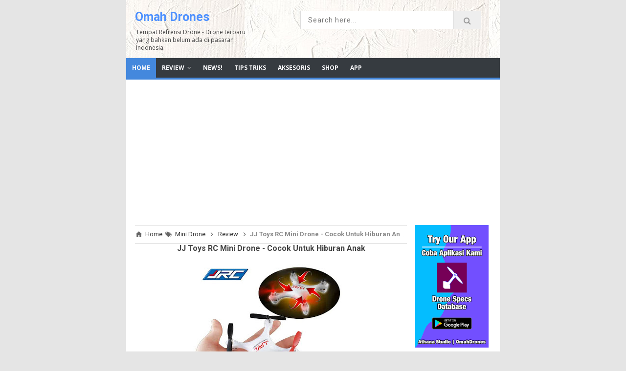

--- FILE ---
content_type: text/html; charset=UTF-8
request_url: https://www.omahdrones.com/2016/04/jj-toys-rc-mini-cocok-untuk-mainan-anak.html
body_size: 28706
content:
<!DOCTYPE html>
<html class='v2' dir='ltr' xmlns='http://www.w3.org/1999/xhtml' xmlns:b='http://www.google.com/2005/gml/b' xmlns:data='http://www.google.com/2005/gml/data' xmlns:expr='http://www.google.com/2005/gml/expr'>
<head>
<link href='https://www.blogger.com/static/v1/widgets/335934321-css_bundle_v2.css' rel='stylesheet' type='text/css'/>


<script async src="//pagead2.googlesyndication.com/pagead/js/adsbygoogle.js"></script>
<script>
  (adsbygoogle = window.adsbygoogle || []).push({
    google_ad_client: "ca-pub-9583990325680825",
    enable_page_level_ads: true
  });
</script>

<title>JJ Toys RC Mini Drone - Cocok Untuk Hiburan Anak  | Omah Drones</title>
<meta content='JJ Toys RC Mini Drone - Cocok Untuk Hiburan Anak  | Omah Drones | JJ Toys RC Mini Drone - Cocok Untuk Hiburan Anak ' name='description'/>
<meta content='JJ Toys RC Mini Drone - Cocok Untuk Hiburan Anak  | Omah Drones | JJ Toys RC Mini Drone - Cocok Untuk Hiburan Anak ' name='keywords'/>
<meta content='JJ Toys RC Mini Drone - Cocok Untuk Hiburan Anak ' name='subject'/>
<meta content='JJ Toys RC Mini Drone - Cocok Untuk Hiburan Anak ' name='abstract'/>
<meta charset='utf-8'/>
<meta content='width=device-width, initial-scale=1' name='viewport'/>
<meta content='blogger' name='generator'/>
<meta content='text/html; charset=UTF-8' http-equiv='Content-Type'/>
<link href='http://www.blogger.com/openid-server.g' rel='openid.server'/>
<link href='https://www.omahdrones.com/' rel='openid.delegate'/>
<link href='https://www.omahdrones.com/2016/04/jj-toys-rc-mini-cocok-untuk-mainan-anak.html' rel='canonical'/>
<title>JJ Toys RC Mini Drone - Cocok Untuk Hiburan Anak  - Omah Drones</title>
<meta content='' name='description'/>
<script type='application/ld+json'>{ "@context": "http://schema.org", "@type": "WebSite", "url": "https://www.omahdrones.com/", "potentialAction": { "@type": "SearchAction", "target": "https://www.omahdrones.com/?q={search_term}", "query-input": "required name=search_term" } }</script>
<meta content='JJ Toys RC Mini Drone - Cocok Untuk Hiburan Anak , Omah Drones: JJ Toys RC Mini Drone - Cocok Untuk Hiburan Anak , Omah Drones' name='keywords'/>
<link href='https://www.omahdrones.com/feeds/posts/default' rel='alternate' title='Omah Drones - Atom' type='application/atom+xml'/>
<link href='https://www.omahdrones.com/feeds/posts/default?alt=rss' rel='alternate' title='Omah Drones - RSS' type='application/rss+xml'/>
<link href='http://www.blogger.com/feeds/6231431765718476166/posts/default' rel='alternate' title='Omah Drones - Atom' type='application/atom+xml'/>
<link href='https://blogger.googleusercontent.com/img/b/R29vZ2xl/AVvXsEhQI57e2f7Eu_1SXxYKS-N0WDH2mGiNlxLk5ClnPTNl0k3R3wOcmEQwhDb9Q7BAKAV5ZiusXr8liVT5KiR_oo66cFd7_UqGZkr6lCHetroWSrnOtp-eSmRUR_5VH1Rfc8D-07FE4T4Jt4sL/s72-c/JJ+Toys+RC+Mini+Drone+-+OmahDrone+%25284%2529.jpg' rel='image_src'/>
<link href='/favicon.ico' rel='icon' type='image/x-icon'/>
<link href='https://plus.google.com/Omah Drones/posts' rel='publisher'/>
<link href='https://plus.google.com/Omah Drones/about' rel='author'/>
<link href='https://plus.google.com/Omah Drones' rel='me'/>
<meta content='Omah Drones' name='google-site-verification'/>
<meta content='Omah Drones' name='msvalidate.01'/>
<meta content='Omah Drones' name='alexaVerifyID'/>
<meta content='Indonesia' name='geo.placename'/>
<meta content='Omah Drones' name='Author'/>
<meta content='general' name='rating'/>
<meta content='id' name='geo.country'/>
<meta content='Omah Drones: JJ Toys RC Mini Drone - Cocok Untuk Hiburan Anak ' property='og:title'/>
<meta content='article' property='og:type'/>
<meta content='https://www.omahdrones.com/2016/04/jj-toys-rc-mini-cocok-untuk-mainan-anak.html' property='og:url'/>
<meta content='https://blogger.googleusercontent.com/img/b/R29vZ2xl/AVvXsEhQI57e2f7Eu_1SXxYKS-N0WDH2mGiNlxLk5ClnPTNl0k3R3wOcmEQwhDb9Q7BAKAV5ZiusXr8liVT5KiR_oo66cFd7_UqGZkr6lCHetroWSrnOtp-eSmRUR_5VH1Rfc8D-07FE4T4Jt4sL/s320/JJ+Toys+RC+Mini+Drone+-+OmahDrone+%25284%2529.jpg' property='og:image'/>
<meta content='Review, Spesifikasi, Info, Tips dan Tricks seputar Drone' property='og:description'/>
<meta content='Omah Drones' property='og:site_name'/>
<meta content='Omah Drones' property='fb:app_id'/>
<meta content='Omah Drones' property='fb:admins'/>
<meta content='en_US' property='og:locale'/>
<meta content='en_GB' property='og:locale:alternate'/>
<meta content='id_ID' property='og:locale:alternate'/>
<meta content='summary' name='twitter:card'/>
<meta content='Omah Drones: JJ Toys RC Mini Drone - Cocok Untuk Hiburan Anak ' name='twitter:title'/>
<meta content='Omah Drones' name='twitter:site'/>
<meta content='Omah Drones' name='twitter:creator'/>
<style id='page-skin-1' type='text/css'><!--
/*
-----------------------------------------------
Blogger Template Style
Name           : Ageka Simple
Update         : 10 Desember 2015
Designer       : Rhinokage Rio
Designer URL   : http://www.idblanter.com
Theme License  : This free Blogger template is licensed under the Creative Commons Attribution 3.0 License, which permits both personal and commercial use. However, to satisfy the 'attribution' clause of the license, you are required to keep the footer links intact which provides due credit to its authors. For more specific details about the license, you may visit the URL below: //creativecommons.org/licenses/by/3.0/
----------------------------------------------- */
html,body,div,span,applet,object,iframe,h1,h2,h3,h4,h5,h6,p,blockquote,pre,a,abbr,acronym,address,big,cite,code,del,dfn,em,img,ins,kbd,q,s,samp,small,strike,strong,sub,sup,tt,var,b,u,i,center,dl,dt,dd,ol,ul,li,fieldset,form,label,legend,table,caption,tbody,tfoot,thead,tr,th,td,article,aside,canvas,details,embed,figure,figcaption,footer,header,hgroup,menu,nav,output,ruby,section,summary,time,mark,audio,video{margin:0;padding:0;border:0;font-size:100%;font:inherit;vertical-align:baseline;}/* HTML5 display-role reset for older browsers */article,aside,details,figcaption,figure,footer,header,hgroup,menu,nav,section{display:block;}body{line-height:1;display:block;}*{margin:0;padding:0;}html{display:block;}ol,ul{list-style:none;}blockquote,q{quotes:none;}blockquote:before,blockquote:after,q:before,q:after{content:&#39;&#39;;content:none;}table{border-collapse:collapse;border-spacing:0;}.quickedit{display:none}.section,.widget{margin:0}.navbar,.blog-feeds,.feed-links,#backlinks-container{display:none}strong,b{font-weight:700}cite,em,i{font-style:italic}a:link{color:#444;text-decoration:none;outline:none;transition:all .5s;-moz-transition:all .5s;-webkit-transition:all .5s}a:visited{color:#444;text-decoration:none}a:hover{color:#4d90fe;text-decoration:none}a img{border:none;border-width:0;outline:none}abbr,acronym{cursor:help}sup,sub{vertical-align:baseline;position:relative;top:-.4em;font-size:86%}sub{top:.4em}small{font-size:86%}kbd{font-size:80%;border:1px solid #999;padding:2px 5px;border-bottom-width:2px;border-radius:3px}mark{background-color:#ffce00;color:#000}p,blockquote,pre,table,figure,hr,form,ol,ul,dl{margin:1.5em 0}hr{height:1px;border:none;background-color:#666}h1,h2,h3,h4,h5,h6{font-weight:700;line-height:normal;margin:0 0 .6em}h1{font-size:200%}h2{font-size:180%}h3{font-size:160%}h4{font-size:140%}h5{font-size:120%}h6{font-size:100%}ol,ul,dl{margin:.5em 0 .5em 3em}ol{list-style:decimal outside}ul{list-style:disc outside}li{margin:.5em 0}dt{font-weight:700}dd{margin:0 0 .5em 2em}input,button,select,textarea{font:inherit;font-size:100%;line-height:normal;vertical-align:baseline}textarea{display:block;-webkit-box-sizing:border-box;-moz-box-sizing:border-box;box-sizing:border-box}pre,code{font-family:&quot;color:inherit}pre{white-space:pre;word-wrap:normal;overflow:auto}blockquote{position:relative;padding:15px;margin:5px 0;border:1px solid rgba(0,0,0,0.1);font-weight:400;background:#f9f9f9}.post-body table[border=&quot;1&quot;] th,.post-body table[border=&quot;1&quot;] td,.post-body table[border=&quot;1&quot;] caption{border:1px solid;padding:.2em .5em;text-align:left;vertical-align:top}.post-body table.tr-caption-container{border:1px solid #e5e5e5}.post-body th{font-weight:700}.post-body table[border=&quot;1&quot;] caption{border:none;font-style:italic}.post-body table{background:#f6f6f6}.post-body td,.post-body th{vertical-align:top;text-align:left;font-size:13px;padding:3px 5px;border:1px solid #e5e5e5}.post-body th{background:#eee}.post-body table.tr-caption-container td{background:#f6f6f6;border:none;padding:8px}.post-body img{max-width:100%;height:auto}.post-body img,.post-body table.tr-caption-container{max-width:100%;height:auto}.post-body .separator img{max-width:92%;height:auto}.post-body td.tr-caption{color:#666;font-size:80%;padding:0 8px 8px!important}img{max-width:100%;height:auto;border:0}table{max-width:100%}.clear{clear:both}.clear:after{visibility:hidden;display:block;font-size:0;content:" ";font-family:'Open Sans',Roboto,Arial,sans-serif;clear:both;height:0}body{background:#e5e5e5;margin:0;padding:0;color:#555;text-align:left;font-family:'Roboto',Open Sans,Arial,sans-serif}#wrapper{background:#fff;max-width:764px;margin:0 auto;padding:0;border-left:1px solid #ddd;border-right:1px solid #ddd}#header-wrapper{background:#fff url(https://images-na.ssl-images-amazon.com/images/I/518XAZ7j%2B8L.jpg) repeat fixed;margin:0 auto;padding:17px 18px 12px;overflow:hidden;color:#555;border-bottom:1px solid #ddd}#header-wrapper a img,.banner728-top a img{display:block}#search-box{float:right;width:100%;max-width:400px;margin:5px;font-family:'Roboto',sans-serif}#cse-search-box{display:block;overflow:hidden;position:relative;margin:0 15px 15px;font-weight:400;border:1px solid #ddd;padding:0;transition:all .4s}#search-text{background:#fff;font-size:14px;color:#222;border:0;outline:0;overflow:hidden;padding:5px 8px}#search-box input[type="text"]{width:77%;padding:10px 20px 10px 15px;color:#000;outline:none;letter-spacing:1px}#search-button{background:#eee;position:absolute;border:0;border-left:1px solid #ddd;top:0;right:0;padding:10px 20px;cursor:pointer;text-align:center;transition:all .4s}#search-button:before{font-family:fontawesome;content:'\f002';color:#999;text-align:center;right:0;top:0;left:0;bottom:0;font-size:100%;transition:all .4s}#search-button:hover{background:#fff;color:#666}#search-button:hover:before{color:#666}#search-box::-webkit-input-placeholder,#search-box:-moz-placeholder,#search-box::-moz-placeholder{color:#222}.header{text-align:left;width:100%;max-width:250px;margin:0;float:left}.header img{max-width:250px;height:auto}.header h1.title,.header p.title{font-family:'Roboto',sans-serif;margin:0;font-size:25px}.header .description{color:#444;margin:.5em 0 0;font-family:'Open Sans',sans-serif;font-size:12px}.header a{color:#4d90fe;font-weight:700}.header a:hover{color:#444}#menu{background:#363b40;color:#fafafc;height:40px;border-bottom:4px solid #48d;width:764px;max-width:100%}#menu ul,#menu li{margin:0 auto;padding:0;list-style:none}#menu ul{height:40px;width:100%}#menu li{float:left;display:inline;position:relative;font:bold 12px 'Open Sans',Arial;text-transform:uppercase}#menu a{display:block;line-height:40px;padding:0 12px;text-decoration:none;color:#fafafc}#menu li a:hover{color:#fff;background:#48d}#menu li ul li{float:none}#menu li .submenu:after{content:"\f107";font-family:FontAwesome;font-style:normal;font-weight:400;text-decoration:inherit;padding-left:6px;color:#fff}#menu input{display:none;margin:0;padding:0;width:80px;height:30px;opacity:0;cursor:pointer}#menu label{font:bold 30px 'Open Sans',Arial;display:none;width:35px;height:36px;line-height:36px;text-align:center}#menu label span{font-size:15px;position:absolute;left:35px;padding:1px}#menu ul.menus{height:auto;overflow:hidden;width:120px;background:#363b40;position:absolute;z-index:99;display:none}#menu ul.menus li{display:block;width:100%;font:14px 'Open Sans',sans-serif}#menu ul.menus a{color:#fff;font-weight:700;font-size:11px}#menu ul.menus a:hover{background:#48d;color:#fff}#menu li:hover ul.menus{display:block}#menu a.home{background:#48d}.popular-posts a{font-family:'Roboto';font-size:12px;font-weight:700;color:#444}.popular-posts a:hover{color:#48d}.banner728-top,.banner728-bottom{padding:0 18px}.banner728-top h2,.banner728-bottom h2{display:none}.banner728-top .widget-content{margin:6px 0 0;max-width:728px;overflow:hidden}.banner728-bottom .widget-content{margin:6px 0;max-width:728px;overflow:hidden}#content-wrapper{position:relative;margin:0 auto;padding:0 18px;overflow:hidden;word-wrap:break-word}#post-wrapper{float:left;width:100%;margin:12px -160px 12px 0}.post-container{margin:0 172px 0 0;max-width:100%}.breadcrumbs{background:#fff;font-size:13px;padding:5px;color:#333;position:relative;margin-bottom:15px;font-family:'Roboto',sans-serif}.breadcrumbs a span{color:#333;text-decoration:none;font-weight:400;padding:0 2px;font-size:13px}.breadcrumbs span{font-weight:Bold;font-size:13px}.breadcrumbs a:hover{color:#07ACEC;text-decoration:none;padding:0}.post{border-bottom:1px solid #ddd;margin:0 0 12px;padding:0 0 7px;overflow:hidden;font-family:'Roboto',Arial,sans-serif;font-size:14px}.post-body{line-height:1.4}h2.post-title,h1.post-title{font-family:'Open Sans',sans-serif;font-size:15px}h1.post-title{margin-bottom:15px;font-size:16px;text-align:center;font-family:'Roboto',sans-serif}h2.post-title a,h1.post-title a,h2.post-title,h1.post-title{color:#444}h2.post-title a:hover,h1.post-title a:hover{color:#4d90fe}.img-thumb{background:#fff;float:left;width:140px;height:110px;margin:0 10px 5px 0}.img-thumb img{width:140px;height:110px}.post-info{font-size:12px;position:absolute;left:140px;width:300px;color:#777;padding:5px 10px;bottom:0;font-family:'Roboto',sans-serif}.post-info a{color:#777}.post-info-icon{float:left;padding:5px}.infopost{margin:0;padding:0}.listinfo{float:left;margin-right:7px}.postheader{margin-top:20px;padding:0;overflow:hidden}.postinfo{padding:10px 15px;margin:0;color:#555;border-top:1px solid #ddd;border-bottom:1px solid #ddd;line-height:1.6em;font-size:13px;overflow:hidden}.postinfo i{padding-right:5px}.postinfo a{color:#444!important}.time-publish{text-align:center}.time-publish abbr{color:#444;font-style:normal;font-weight:700;font-size:12px;border:1px solid #ddd;padding:10px}.postinfo a:hover{text-decoration:none;color:#2C95BD!important}.i-komentar{position:absolute;background:rgba(53,122,232,0.65);padding:5px;top:0;border-bottom-right-radius:10px;font-size:14px;color:#fff}.status-msg-body{background:#F44336;color:#fff;border:1px solid #E91E63;font-size:15px;padding:10px}.i-komentar a{color:#fff}#blog-pager{margin:0;clear:both!important;padding:5px;font-family:'Roboto',Arial;font-size:12px;text-transform:uppercase;font-size:11px;font-weight:700}#blog-pager-newer-link a{background:#fff;border:1px solid #ddd;float:right;display:block;padding:8px 10px;color:#444}#blog-pager-older-link a{background:#fff;border:1px solid #ddd;float:right;display:block;padding:8px 10px;color:#444}a.home-link{background:#fff;border:1px solid #ddd;display:inline-block;padding:8px 10px;color:#444}#blog-pager-older-link a:hover,#blog-pager-newer-link a:hover,a.home-link:hover{background-color:#4d90fe;color:#fff;border-color:#4d90fe}#sidebar-wrapper{float:right;width:160px;margin:12px 0}.sidebar-container{margin:0}.sidebar h2{font-family:'Roboto',sans-serif;background:#fff;color:#444;margin:0 0 10px;padding:4px 8px;font-size:14px;text-transform:uppercase;border-top:1px solid #ddd;border-bottom:1px solid #ddd}.sidebar .widget{padding:0 0 10px}.sidebar ul,.sidebar ol{list-style-type:none;margin:0;padding:0}.sidebar li{margin:0;padding:3px 0;border-bottom:1px dotted #ddd}.label-size-1,.label-size-2,.label-size-3,.label-size-4,.label-size-5{font-size:100%;filter:alpha(100);opacity:10}.cloud-label-widget-content{text-align:left}.label-size{background:#fff;display:block;float:left;font-family:'Open Sans',sans-serif;margin:0 3px 3px 0;font-size:11px;text-transform:uppercase;font-weight:700;transition:all .3s ease-in-out}.label-size a,.label-size span{display:inline-block;color:#444;padding:5px 6px;border:1px solid #ddd}.label-size a:hover{background-color:#4d90fe;color:#fff;border-color:#4d90fe}.label-count{white-space:nowrap;padding-right:3px;margin-left:-3px}.label-size{line-height:1.2}.PopularPosts .item-thumbnail{margin:0 6px 6px 0;display:inline;padding:6px;border:1px solid #e5e5e5}.PopularPosts .item-thumbnail a img{height:40px;width:40px;display:block;margin:0;padding:0}.PopularPosts .widget-content ul li{padding:6px 0!important;border-bottom:1px dotted #e2e2e2}.PopularPosts .item-title{font-weight:700}.PopularPosts .item-snippet{font-size:10px;color:#666}.profile-img{display:inline;opaciry:10;margin:0 6px 3px 0}.related-post{margin:15px 0 0;padding:10px}.related-post h4{font-size:14px;margin:0 0 .5em;text-transform:uppercase}.related-post-style-2{margin:0!important;padding:0!important;list-style:none}.related-post-style-2 li{margin:0;padding:0;padding:5px 0!important;border-top:1px solid #eee;overflow:hidden}.related-post-style-2 li:first-child{border-top:none}.related-post-style-2 .related-post-item-thumbnail{width:80px;height:70px;max-width:none;max-height:none;float:left;margin:2px 8px 0 0}.related-post-style-2 .related-post-item-title{font:bold 14px Arial,sans-serif}.related-post-style-2 .related-post-item-summary{display:block;overflow:hidden;font-size:11px}.related-post-style-2 .related-post-item-more{display:none}.share-post{text-align:left;margin-bottom:40px;margin-top:15px;padding:14px 0}.widget .post-body &gt; .share-post ul{padding:0}.share-post li{float:left;margin:0 2px;padding:0;list-style:none;position:relative}.share-post li a{font-family:'Roboto',sans-serif;padding:3px 9px;color:#fff;display:block;font-size:12px;transition:all .6s ease-out}.share-post li .twitter{background-color:#2ca8d2}.share-post li .facebook{background-color:#305891}.share-post li .gplus{background-color:#ce4d39}.share-post li .pinterest{background-color:#c82828}.share-post li .twitter:hover,.share-post li .facebook:hover,.share-post li .gplus:hover,.share-post li .pinterest:hover{color:#fff}.share-post li:last-child{margin-right:0}.share-post li .fa:before{top:0;left:0;display:inline-block;padding:5.5px 12px;font-family:fontawesome;text-align:center;color:#fff;line-height:20px;font-size:13px;transition:all .6s ease-out}.share-post li .fa{display:initial;margin:-7px}#footer-wrapper{background:#333;margin:0 auto;padding:12px 18px;font-size:12px;overflow:hidden;color:#fff;text-align:center;font-family:'Roboto',Arial;border-top:1px solid #555}#footer-wrapper a{color:#fff}#footer-wrapper a:hover{color:#4d90fe}#footer-menu{background:#444;padding:20px 0;border-top:3px solid #4d90fe;overflow:hidden;text-align:center}#footer-menu a{color:#fff;font-family:'Roboto',sans-serif;font-size:14px;padding:8px;margin:5px}#footer-menu a:hover{background:#4d90fe;border-radius:10px}.tinynav{background:#fff;display:none;margin:4px 0 4px 18px;padding:6px;border:none}.tinynav option{padding:0 4px}@media only screen and (max-width:768px){.header,.banner468-header{float:none;max-width:100%}.post-info{display:none}.header{margin:0 0 12px}#menu{position:relative;margin:0;width:100%}#menu ul{background:#111;position:absolute;top:100%;right:0;left:0;z-index:3;height:auto;display:none}#menu ul.menus{width:100%;position:static;padding-left:20px}#menu li{display:block;float:none;width:auto}#menu li:hover > ul{width:100%}#menu input,#menu label{position:absolute;top:0;left:0;display:block}#menu input{z-index:4}#menu input:checked + label{color:#fff}#menu input:checked ~ ul{display:block;width:100%}}@media only screen and (max-width:640px){.tinynav{display:inline-block}#footer-menu a{float:left;width:90%}.share-post{width:100%}.share-post li{float:none}}@media only screen and (max-width:480px){#header-wrapper{padding:17px 10px 12px}.header,.banner468-header{text-align:center}#content-wrapper,.banner728-top,.banner728-bottom{padding:0 10px}#post-wrapper,#sidebar-wrapper{width:100%;max-width:100%;float:none;margin:12px 0}.post-container{margin:0}#nav ul#menu{margin:0 0 0 10px}#search-form{margin:0 10px 0 0}#footer-wrapper{padding:12px 10px;text-align:center}.footer-left,.footer-right{float:none}.tinynav{margin:3px 0 3px 10px}.comment .comment-thread.inline-thread .comment{margin:0!important}.related-post{padding:8px}.comments .comments-content{padding:0 8px!important}.comments .comments-content .comment-thread ol{margin:8px 0!important}}@media screen and (max-width:320px){.img-thumb{width:70px;height:70px;margin:0 6px 3px 0}.img-thumb img{width:70px;height:70px}#search-form input#search-box[type="text"]{width:80px}}

--></style>
<style id='template-skin-1' type='text/css'><!--
body#layout div.section{background:transparent;margin:0 0 15px;padding:0;border:none;box-sizing:border-box}body#layout .section h4{display:none}body#layout .widget-content{margin-top:0}body#layout #header-wrapper,body#layout #content-wrapper{padding:0}body#layout #nav{display:none}
--></style>
<style type='text/css'>
#comments{line-height:1.4em;margin:60px 0 0;position:relative;background:#fff}#comments h3{font-size:15px;font-family:'Open Sans',Arial,Sans-Serif;text-transform:uppercase;font-weight:700;left:-1px;top:-53px;padding:14px 20px;position:absolute}#comments h3 .fa{padding-right:10px}.comment_avatar_wrap{width:42px;height:42px;border-radius:100%;padding:4px;text-align:center;margin-bottom:20px;background:#eee;border:1px solid #ddd}#comments .avatar-image-container{float:left;margin:0 10px 0 0;width:42px;height:42px;max-width:42px;max-height:42px;padding:0;margin-bottom:10px}#comments .avatar-image-container img{width:42px;height:42px;max-width:42px;max-height:42px;background:url(https://blogger.googleusercontent.com/img/b/R29vZ2xl/AVvXsEiPy8qwJQjs_P9HZPceZKwyOshzBm650tXtduEMDHo8P8bOSzQMYpcOKD-_j5AdD0Fv0A9PJW4VXS7943B4tmoSQq4dcxgOvjqdavb6jKEY-KcXEAgSvAjsWkELup-jWcaAlUTlBqyTYVU/s1600/ageka.png) no-repeat}.comment_name a{font-family:'Open Sans',Arial,Sans-serif;padding-bottom:10px;font-size:13px;text-decoration:none;font-weight:bold}.comment_admin .comment_name{font-family:'Open Sans',Arial,Sans-serif;padding-bottom:10px;font-size:15px;text-decoration:none;font-weight:bold}.comment_admin .comment_date{font-weight:400;font-size:12px}.comment_name{font-family:'Open Sans',Arial,Sans-serif;padding-bottom:10px;font-size:13px;font-weight:700;position:relative;text-transform:uppercase}.comment_service{margin-top:5px}.comment_date{color:#07ACEC;float:right;font-size:12px;font-weight:400}.comment_date a{color:#07ACEC;float:right;font-size:10px;font-weight:700}.comment_date a:hover{color:#292929;text-decoration:none}.comment_body{margin-top:-72px;margin-left:65px;background:#fff;padding:15px;color:#b7c8d5;transition:all .3s ease-out;border:1px solid #ddd}div.comment_inner.comment_admin{background:#fff;transition:all .3s ease-out}.comment_body p{line-height:1.5em;margin:5px 0 0;color:#292929;font-size:12px;word-wrap:break-word;padding-bottom:10px}.comment_inner{padding:15px;margin:5px 0;background-color:#fff;transition:all .3s ease-out}.comment_child .comment_wrap{padding-left:5%}.comment_reply{display:inline-block;margin-top:10px;width:82.7%;float:right;margin-left:-5px;padding:1px 12px;color:#828282!important;text-align:center;text-decoration:none;background:#fff;border:1px solid #ddd;font:11px/18px sans-serif;transition:background-color 2s ease-out 0}.comment_reply:hover{text-decoration:none!important;background:#444;border-color:#444;color:#fff!important}.unneeded-paging-control{display:none}#comment-editor{width:100%!important;margin-bottom:20px;position:relative;background:#fff}.comment-form{max-width:100%!important}.comment_form a{text-decoration:none;text-transform:uppercase;font-weight:700;font-family:Open Sans,Helvetica,Garuda,sans-serif;font-size:15px}.comment_form a:hover{text-decoration:underline}.comment_reply_form{padding:0 0 0 70px}.comment_reply_form .comment-form{width:99%}img.comment_emo{margin:0;padding:0;vertical-align:middle}.comment_emo_list{display:none;clear:both;width:100%}.comment_emo_list .item{float:left;text-align:center;margin:0;height:40px;width:55px;color:#646d75}.comment_emo_list span{display:block;font-weight:400;font-size:11px;letter-spacing:1px}.comment_youtube{max-width:100%!important;width:400px;height:225px;display:block;margin:auto}.comment_img{max-width:100%!important}.comment_header{width:50px}#respond{overflow:hidden;padding-left:10px;clear:both}.comment_avatar img{width:42px;height:42px;border-radius:100%;background:url(https://blogger.googleusercontent.com/img/b/R29vZ2xl/AVvXsEiPy8qwJQjs_P9HZPceZKwyOshzBm650tXtduEMDHo8P8bOSzQMYpcOKD-_j5AdD0Fv0A9PJW4VXS7943B4tmoSQq4dcxgOvjqdavb6jKEY-KcXEAgSvAjsWkELup-jWcaAlUTlBqyTYVU/s1600/ageka.png) no-repeat}.comment-delete img{float:right;margin-left:15px;margin-top:3px}.comment_author_flag{display:none}.comment_admin .comment_author_flag{display:inline-block;color:#fff;background:#22a1c4;font-family:"Open Sans",sans-serif;font-size:11px;font-weight:700;width:auto;border-radius:10%;padding:2px 8px;position:absolute;margin-top:50px;margin-left:-27px}iframe{border:none;overflow:hidden}.deleted-comment{background:#db6161 url(https://blogger.googleusercontent.com/img/b/R29vZ2xl/AVvXsEhRMTTH0okhRWXqDjqhdh8Vbnxn03xiNMSiFOaPdH3UuBCl2wqHpmZ4hyphenhyphenMztTQLLOK5OWTtC9jMCKT0xId09pvV0frcjB9zswk5oK-MpGraxvjg6il-R4mEMdttSbv6WgTBTeOn-KXjru0/s1600/tempat-sampah.png) no-repeat 2% 50%;color:#fff;line-height:22px;padding:12px 15px 12px 45px;margin:5px 0;display:block}.comment-form p{position:relative;background:#5A5A5A;color:#fff;font-size:14px;line-height:1.5em;margin-bottom:20px;padding:15px}.comment-form p:after,.comment-form p:before{top:100%;left:8%;border:solid transparent;content:" ";height:0;width:0;position:absolute;pointer-events:none}.comment-form p:after{border-color:rgba(68,68,68,0);border-top-color:#5A5A5A;border-width:9px;margin-left:-9px}.comment-form p:before{border-color:rgba(221,221,221,0);border-top-color:transparent;border-width:10px;margin-left:-10px;transition:all .3s ease-out}div.comment_avatar img[src='http://img1.blogblog.com/img/openid16-rounded.gif']{content:url(https://blogger.googleusercontent.com/img/b/R29vZ2xl/AVvXsEhnSRj3sLVE8aUrAH2feZsDRYx4Hg25sZQs62Lj2rVMciZDxRe0HAshVXl0xMyNcb84eVUJyRE_8Zk2d7Ww53ScUqelsrAm9cZ9EuVzkCmeXY9DNz772DEp8WNT9Ku4938uUxJcmXb88AA/s45-c/gravatar.png)}div:target .comment_inner{background:#646d75;transition:all 15s ease-out}div:target .comment_child .comment_wrap .comment_inner{background:#404c5c}iframe{border:none;overflow:hidden}
</style>
<script src='//ajax.googleapis.com/ajax/libs/jquery/2.1.3/jquery.min.js'></script>
<script type='text/javascript'>
//<![CDATA[
function loadCSS(e, t, n) { "use strict"; var i = window.document.createElement("link"); var o = t || window.document.getElementsByTagName("script")[0]; i.rel = "stylesheet"; i.href = e; i.media = "only x"; o.parentNode.insertBefore(i, o); setTimeout(function () { i.media = n || "all" }) }
loadCSS("//fonts.googleapis.com/css?family=Roboto:400,400italic,700");loadCSS("//fonts.googleapis.com/css?family=Open+Sans:400italic,400,700");loadCSS("//maxcdn.bootstrapcdn.com/font-awesome/4.4.0/css/font-awesome.min.css");
//]]>
</script>
<!-- Anti Klik Kanan START -->
<script type='text/javascript'>
//<![CDATA[
shortcut={all_shortcuts:{},add:function(a,b,c){var d={type:"keydown",propagate:!1,disable_in_input:!1,target:document,keycode:!1};if(c)for(var e in d)"undefined"==typeof c[e]&&(c[e]=d[e]);else c=d;d=c.target,"string"==typeof c.target&&(d=document.getElementById(c.target)),a=a.toLowerCase(),e=function(d){d=d||window.event;if(c.disable_in_input){var e;d.target?e=d.target:d.srcElement&&(e=d.srcElement),3==e.nodeType&&(e=e.parentNode);if("INPUT"==e.tagName||"TEXTAREA"==e.tagName)return}d.keyCode?code=d.keyCode:d.which&&(code=d.which),e=String.fromCharCode(code).toLowerCase(),188==code&&(e=","),190==code&&(e=".");var f=a.split("+"),g=0,h={"`":"~",1:"!",2:"@",3:"#",4:"$",5:"%",6:"^",7:"&",8:"*",9:"(",0:")","-":"_","=":"+",";":":","'":'"',",":"<",".":">","/":"?","\\":"|"},i={esc:27,escape:27,tab:9,space:32,"return":13,enter:13,backspace:8,scrolllock:145,scroll_lock:145,scroll:145,capslock:20,caps_lock:20,caps:20,numlock:144,num_lock:144,num:144,pause:19,"break":19,insert:45,home:36,"delete":46,end:35,pageup:33,page_up:33,pu:33,pagedown:34,page_down:34,pd:34,left:37,up:38,right:39,down:40,f1:112,f2:113,f3:114,f4:115,f5:116,f6:117,f7:118,f8:119,f9:120,f10:121,f11:122,f12:123},j=!1,l=!1,m=!1,n=!1,o=!1,p=!1,q=!1,r=!1;d.ctrlKey&&(n=!0),d.shiftKey&&(l=!0),d.altKey&&(p=!0),d.metaKey&&(r=!0);for(var s=0;k=f[s],s<f.length;s++)"ctrl"==k||"control"==k?(g++,m=!0):"shift"==k?(g++,j=!0):"alt"==k?(g++,o=!0):"meta"==k?(g++,q=!0):1<k.length?i[k]==code&&g++:c.keycode?c.keycode==code&&g++:e==k?g++:h[e]&&d.shiftKey&&(e=h[e],e==k&&g++);if(g==f.length&&n==m&&l==j&&p==o&&r==q&&(b(d),!c.propagate))return d.cancelBubble=!0,d.returnValue=!1,d.stopPropagation&&(d.stopPropagation(),d.preventDefault()),!1},this.all_shortcuts[a]={callback:e,target:d,event:c.type},d.addEventListener?d.addEventListener(c.type,e,!1):d.attachEvent?d.attachEvent("on"+c.type,e):d["on"+c.type]=e},remove:function(a){var a=a.toLowerCase(),b=this.all_shortcuts[a];delete this.all_shortcuts[a];if(b){var a=b.event,c=b.target,b=b.callback;c.detachEvent?c.detachEvent("on"+a,b):c.removeEventListener?c.removeEventListener(a,b,!1):c["on"+a]=!1}}},shortcut.add("Ctrl+U",function(){top.location.href="http://omahdrones.com/"});
//]]>
</script>
<script type='text/javascript'>
if (typeof document.onselectstart!="undefined") {
document.onselectstart=new Function ("return false");
}
else{
document.onmousedown=new Function ("return false");
document.onmouseup=new Function ("return true");
}
</script>
<!-- Anti Klik Kanan END -->
<link href='https://www.blogger.com/dyn-css/authorization.css?targetBlogID=6231431765718476166&amp;zx=b868adcf-c11c-49ed-8b55-f014704bcd8e' media='none' onload='if(media!=&#39;all&#39;)media=&#39;all&#39;' rel='stylesheet'/><noscript><link href='https://www.blogger.com/dyn-css/authorization.css?targetBlogID=6231431765718476166&amp;zx=b868adcf-c11c-49ed-8b55-f014704bcd8e' rel='stylesheet'/></noscript>
<meta name='google-adsense-platform-account' content='ca-host-pub-1556223355139109'/>
<meta name='google-adsense-platform-domain' content='blogspot.com'/>

<!-- data-ad-client=ca-pub-9583990325680825 -->

</head>
<!-- Style Breadcrumb edit nov23 -->
<style type='text/css'>
/* Breadcrumb */
.breadcrumbs{background:#fff;line-height:1.2em;width:auto;overflow:hidden;margin:0;padding:10px 0;border-top:1px solid #dedede;border-bottom:1px solid #dedede;font-size:80%;color:#888;font-weight:400;text-overflow:ellipsis;-webkit-text-overflow:ellipsis;white-space:nowrap}
.breadcrumbs a{display:inline-block;text-decoration:none;transition:all .3s ease-in-out;color:#666;font-weight:400}
.breadcrumbs a:hover{color:#11589D}
.breadcrumbs svg{width:16px;height:16px;vertical-align:-4px}
.breadcrumbs svg path{fill:#666}
</style>
<!-- Style Breadcrumb edit nov23 -->
<meta content='CuDwRt_3BGWiJH_DOHHADPtDwy4g3Hvw80d7p5Vc2hg' name='google-site-verification'/>
<body oncontextmenu='return false;' ondragstart='return false' onkeydown='return false;' onmousedown='return false;' onselectstart='return false' style='-moz-user-select: none; cursor: default;'>
<div class='navbar section' id='navbar'><div class='widget Navbar' data-version='1' id='Navbar1'><script type="text/javascript">
    function setAttributeOnload(object, attribute, val) {
      if(window.addEventListener) {
        window.addEventListener('load',
          function(){ object[attribute] = val; }, false);
      } else {
        window.attachEvent('onload', function(){ object[attribute] = val; });
      }
    }
  </script>
<div id="navbar-iframe-container"></div>
<script type="text/javascript" src="https://apis.google.com/js/platform.js"></script>
<script type="text/javascript">
      gapi.load("gapi.iframes:gapi.iframes.style.bubble", function() {
        if (gapi.iframes && gapi.iframes.getContext) {
          gapi.iframes.getContext().openChild({
              url: 'https://www.blogger.com/navbar/6231431765718476166?po\x3d4789339519554308284\x26origin\x3dhttps://www.omahdrones.com',
              where: document.getElementById("navbar-iframe-container"),
              id: "navbar-iframe"
          });
        }
      });
    </script><script type="text/javascript">
(function() {
var script = document.createElement('script');
script.type = 'text/javascript';
script.src = '//pagead2.googlesyndication.com/pagead/js/google_top_exp.js';
var head = document.getElementsByTagName('head')[0];
if (head) {
head.appendChild(script);
}})();
</script>
</div></div>
<div id='wrapper'>
<header id='header-wrapper'>
<div class='header section' id='header'><div class='widget Header' data-version='1' id='Header1'>
<div id='header-inner'>
<div class='titlewrapper'>
<p class='title'>
<a href='https://www.omahdrones.com/'>
Omah Drones
</a>
</p>
<div class='descriptionwrapper'>
<p class='description'><span>Tempat Refrensi Drone - Drone terbaru yang bahkan belum ada di pasaran Indonesia</span></p>
</div>
</div>
</div>
</div></div>
<div id='search-box'>
<form action='/search' id='cse-search-box' method='get'>
<input id='search-text' name='q' onblur='if (this.placeholder == "") {this.placeholder = "Search here...";}' onfocus='if (this.value == "Search here...") {this.value = ""}' placeholder='Search here...' type='text'/>
<button id='search-button' type='submit'></button>
</form></div><div class='clear'></div>
</header>
<nav id='menu' itemscope='itemscope' itemtype='http://schema.org/SiteNavigationElement'>
<input type='checkbox'/>
<label>&#8801;<span>MENU</span></label>
<ul>
<li><a class='home' href='/' title='Home'><span itemprop='name'>Home</span></a></li>
<li><a class='submenu' href='http://www.omahdrones.com/search/label/Review' title='Review'><span itemprop='name'>Review</span></a>
<ul class='menus'>
<li><a href='http://www.omahdrones.com/search/label/Professional%20Drone' title='Professional Drone'>Professional Drone</a></li>
<li><a href='http://www.omahdrones.com/search/label/Mini%20Drone' title='Mini Drone'>Mini Drone</a></li>
<li><a href='http://www.omahdrones.com/search/label/Racing%20Drone' title='Racing Drone'>Racing Drone</a></li>
<li><a href='http://www.omahdrones.com/search/label/Foldable%20Drone' title='Foldable Drone'>Foldable Drone</a></li>
<li><a href='http://www.omahdrones.com/search/label/Toy%20Class' title='Toy Class'>Toy Class</a></li>
</ul>
</li>
<li><a href='http://www.omahdrones.com/search/label/Info' title='News'><span itemprop='name'>News!</span></a></li>
<li><a href='http://www.omahdrones.com/search/label/tips%20%26%20triks' title='Tips Triks'><span itemprop='name'>Tips Triks</span></a></li>
<li><a href='http://www.omahdrones.com/search/label/Aksesoris' title='Aksesoris'><span itemprop='name'>Aksesoris</span></a></li>
<li><a href='https://www.omahdrones.com/p/store.html' title='Shop'><span itemprop='name'>Shop</span></a></li>
<li><a href='https://www.omahdrones.com/p/app.html' title='Shop'><span itemprop='name'>App</span></a></li>
</ul>
</nav>
<div class='clear'></div>
<div class='banner728-top section' id='banner728-top'><div class='widget HTML' data-version='1' id='HTML2'>
<div class='widget-content'>
<script async src="//pagead2.googlesyndication.com/pagead/js/adsbygoogle.js"></script>
<!-- banner-od -->
<ins class="adsbygoogle"
     style="display:block"
     data-ad-client="ca-pub-9583990325680825"
     data-ad-slot="9251240393"
     data-ad-format="auto"></ins>
<script>
(adsbygoogle = window.adsbygoogle || []).push({});
</script>
</div>
<div class='clear'></div>
</div></div>
<div id='content-wrapper'>
<div id='post-wrapper'>
<div class='post-container'>
<div class='main section' id='main'><div class='widget Blog' data-version='1' id='Blog1'>
<div class='breadcrumbs' itemscope='itemscope' itemtype='https://schema.org/BreadcrumbList'>
<svg viewBox='0 0 24 24'><path d='M10,20V14H14V20H19V12H22L12,3L2,12H5V20H10Z' fill='#000000'></path></svg>
<span itemprop='itemListElement' itemscope='itemscope' itemtype='https://schema.org/ListItem'>
<a href='https://www.omahdrones.com/' itemprop='item' title='Home'>
<span itemprop='name'>Home</span></a>
<meta content='1' itemprop='position'/>
</span>
<svg viewBox='0 0 24 24'><path d='M5.5,9A1.5,1.5 0 0,0 7,7.5A1.5,1.5 0 0,0 5.5,6A1.5,1.5 0 0,0 4,7.5A1.5,1.5 0 0,0 5.5,9M17.41,11.58C17.77,11.94 18,12.44 18,13C18,13.55 17.78,14.05 17.41,14.41L12.41,19.41C12.05,19.77 11.55,20 11,20C10.45,20 9.95,19.78 9.58,19.41L2.59,12.42C2.22,12.05 2,11.55 2,11V6C2,4.89 2.89,4 4,4H9C9.55,4 10.05,4.22 10.41,4.58L17.41,11.58M13.54,5.71L14.54,4.71L21.41,11.58C21.78,11.94 22,12.45 22,13C22,13.55 21.78,14.05 21.42,14.41L16.04,19.79L15.04,18.79L20.75,13L13.54,5.71Z' fill='#000000'></path></svg>
<span itemprop='itemListElement' itemscope='itemscope' itemtype='https://schema.org/ListItem'>
<a href='https://www.omahdrones.com/search/label/Mini%20Drone?&max-results=16' itemprop='item' title='Mini Drone'>
<span itemprop='name'>Mini Drone</span>
</a>
<meta content='2' itemprop='position'/>
</span>
<svg viewBox='0 0 24 24'><path d='M8.59,16.58L13.17,12L8.59,7.41L10,6L16,12L10,18L8.59,16.58Z' fill='#000000'></path></svg>
<span itemprop='itemListElement' itemscope='itemscope' itemtype='https://schema.org/ListItem'>
<a href='https://www.omahdrones.com/search/label/Review?&max-results=16' itemprop='item' title='Review'>
<span itemprop='name'>Review</span>
</a>
<meta content='3' itemprop='position'/>
</span>
<svg viewBox='0 0 24 24'><path d='M8.59,16.58L13.17,12L8.59,7.41L10,6L16,12L10,18L8.59,16.58Z' fill='#000000'></path></svg>
<span>JJ Toys RC Mini Drone - Cocok Untuk Hiburan Anak </span>
</div>
<div class='blog-posts hfeed'>
<!--Can't find substitution for tag [defaultAdStart]-->

          <div class="date-outer">
        

          <div class="date-posts">
        
<div class='post-outer'>
<article class='post hentry'>
<div itemprop='blogPost' itemscope='itemscope' itemtype='http://schema.org/BlogPosting'>
<meta content='https://blogger.googleusercontent.com/img/b/R29vZ2xl/AVvXsEhQI57e2f7Eu_1SXxYKS-N0WDH2mGiNlxLk5ClnPTNl0k3R3wOcmEQwhDb9Q7BAKAV5ZiusXr8liVT5KiR_oo66cFd7_UqGZkr6lCHetroWSrnOtp-eSmRUR_5VH1Rfc8D-07FE4T4Jt4sL/s320/JJ+Toys+RC+Mini+Drone+-+OmahDrone+%25284%2529.jpg' itemprop='image'/>
<a name='4789339519554308284'></a>
<h1 class='post-title entry-title' itemprop='name headline'>
JJ Toys RC Mini Drone - Cocok Untuk Hiburan Anak 
</h1>
<div class='post-body entry-content' id='post-body-4789339519554308284' itemprop='description articleBody'>
<div class="separator" style="clear: both; text-align: center;">
<a href="https://blogger.googleusercontent.com/img/b/R29vZ2xl/AVvXsEhQI57e2f7Eu_1SXxYKS-N0WDH2mGiNlxLk5ClnPTNl0k3R3wOcmEQwhDb9Q7BAKAV5ZiusXr8liVT5KiR_oo66cFd7_UqGZkr6lCHetroWSrnOtp-eSmRUR_5VH1Rfc8D-07FE4T4Jt4sL/s1600/JJ+Toys+RC+Mini+Drone+-+OmahDrone+%25284%2529.jpg" imageanchor="1" style="margin-left: 1em; margin-right: 1em;"><img border="0" height="320" src="https://blogger.googleusercontent.com/img/b/R29vZ2xl/AVvXsEhQI57e2f7Eu_1SXxYKS-N0WDH2mGiNlxLk5ClnPTNl0k3R3wOcmEQwhDb9Q7BAKAV5ZiusXr8liVT5KiR_oo66cFd7_UqGZkr6lCHetroWSrnOtp-eSmRUR_5VH1Rfc8D-07FE4T4Jt4sL/s320/JJ+Toys+RC+Mini+Drone+-+OmahDrone+%25284%2529.jpg" width="320" /></a></div>
<br />
<br />
<br />
&nbsp; &nbsp; &nbsp; &nbsp;Kebanyakan bentuk drone di desain dengan body yang elegan, dan keren supaya menarik para pilot untuk membelinya, sehingga sang pilot pun akan merasa lebih percaya diri ketika terbang menggunakan drone yang keren. Namun, bagaimana jika sebuah drone itu ditujukan untuk menghibur sang buah hati yang dalam artian anak dibawah 6 tahun yang masih suka mencari tau dan paling suka jika melihat sesuatu yang masih asing. Nah, salah satu mainan yang bisa menjadi rekomendasi adalah drone. Namun bukan sembarang drone. Drone yang dimaksud adalah drone dengan kriteria yang memang cocok untuk mengibur sang buah hati.<br />
<br />
<br />
<br />
&nbsp; &nbsp; &nbsp; &nbsp;&nbsp;JJ Toys RC Mini Drone menjadi salah satu solusi bagi anda yang ingin membelikan mainan untuk anak anda yang masih balita. Mengapa&nbsp;JJ Toys RC Mini Drone menjadi salah satu pilihan sebagai drone untuk menghibur buah hati anda? Jawabannya adalah karena&nbsp;JJ Toys RC Mini Drone memiliki spesifikasi yang sudah mumpuni untuk terbang ke berbagai arah, dan juga drone ini juga memiliki protector yang bahannya dari plastik yang lentur, sehingga ketika terjatuh drone tidak akan langsung mengalami kerusakan terutama pada bagian baling - balingnya. Selain itu,&nbsp;JJ Toys RC Mini Drone juga sudah bisa terbang stabil di udara bahkan pada saat posisi idle.<br />
<br />
<div class="separator" style="clear: both; text-align: center;">
<a href="https://blogger.googleusercontent.com/img/b/R29vZ2xl/AVvXsEiCum90i2bjo7s9D8Pz63zcAFfARkjSJZYuRw8MdYewpSJfXYcS0KLKqeeQ77pElDE7VfigGjvPvDlnnGTMXURC5xlfre3xRrZ9pZ4klVSuHYSSTHuwtjHkn72_yQb3fl06Ybel0ntythVn/s1600/JJ+Toys+RC+Mini+Drone+-+OmahDrone+%25281%2529.jpg" imageanchor="1" style="margin-left: 1em; margin-right: 1em;"><img border="0" height="320" src="https://blogger.googleusercontent.com/img/b/R29vZ2xl/AVvXsEiCum90i2bjo7s9D8Pz63zcAFfARkjSJZYuRw8MdYewpSJfXYcS0KLKqeeQ77pElDE7VfigGjvPvDlnnGTMXURC5xlfre3xRrZ9pZ4klVSuHYSSTHuwtjHkn72_yQb3fl06Ybel0ntythVn/s320/JJ+Toys+RC+Mini+Drone+-+OmahDrone+%25281%2529.jpg" width="320" /></a></div>
<br />
<br />
&nbsp; &nbsp; &nbsp; &nbsp; Drone ini memiliki ukuran yang kecil, besarnya hanya 13 x 13 centimeter saja. Dengan begitu anda bisa menerbangkan drone ini dimanapun anda bersama sang buah hati. Seperti di kamar, di ruang tamu, bahkan diluar rumah. Si kecil pasti akan merasa senang sekali ketika anda mengendalikan drone ini untuk menghiburnya. Dengan ukuran yang kecil,&nbsp;JJ Toys RC Mini Drone malah menjadi kelebihannya kan ketika hendak terbang dimana saja karena tidak memerlukan tempat yang luas untuk terbang.<br />
<br />
<br />
<br />
&nbsp; &nbsp; &nbsp; &nbsp;&nbsp;JJ Toys RC Mini Drone menggunakan baterai sebagai sumber tenaganya. Nah baterainya sendiri bertipe Li-Po atau Lithium Polymer, Dalam Drone ini diberi baterai dengan kapasitas sebesar 250mAh. Untuk ukuran drone sekecil ini, kapasitas baterai segitu sudah termasuk besar sehingga drone pun bisa terbang hinga selama kira - kira 6 - 10 menit. Setelah baterai habis, anda bisa me recharge baterainya menggunakan charger bawaan. Sedangkan untuk unit remotenya, menggunakan baterai jenis AAA sebanyak 4 buah.<br />
<br />
<div class="separator" style="clear: both; text-align: center;">
<a href="https://blogger.googleusercontent.com/img/b/R29vZ2xl/AVvXsEjzDDgWF9p6vCF9IMEiLiMzJ8FiEBInt-mNvOes9sebzHqKRRk-Ga_ocfAonYSgxgJcY0FhLTzuSVGJ0yVwaVouF87DGLvtnz4ivNaLDHOkbLRwcV55MG76cnXhIn7tBXmB31tRcpPY7Nbz/s1600/JJ+Toys+RC+Mini+Drone+-+OmahDrone+%25282%2529.jpg" imageanchor="1" style="margin-left: 1em; margin-right: 1em;"><img border="0" height="234" src="https://blogger.googleusercontent.com/img/b/R29vZ2xl/AVvXsEjzDDgWF9p6vCF9IMEiLiMzJ8FiEBInt-mNvOes9sebzHqKRRk-Ga_ocfAonYSgxgJcY0FhLTzuSVGJ0yVwaVouF87DGLvtnz4ivNaLDHOkbLRwcV55MG76cnXhIn7tBXmB31tRcpPY7Nbz/s320/JJ+Toys+RC+Mini+Drone+-+OmahDrone+%25282%2529.jpg" width="320" /></a></div>
<br />
<br />
<br />
&nbsp; &nbsp; &nbsp; &nbsp;Sebagai transmisi untuk komunikasi antara drone dengan remote,&nbsp;JJ Toys RC Mini Drone ini sudah menggunakan Frekuensi 2.4GHz dan sudah memiliki 4 Channel dengan 6 axis Gyro, sehingga kalau untuk sekedar terbang,&nbsp;JJ Toys RC Mini Drone sudah sangat memenuhi persyaratannya. Sehingga bagi orang tua yang masih awam dalam menerbangkan drone pun bisa menerbangkannya. Jadi tidak ada kendala apapun untuk membeli drone ini sebagai hiburan anti mainstream untuk buah hati tercinta anda.<br />
<br />
<div class="separator" style="clear: both; text-align: center;">
<a href="https://blogger.googleusercontent.com/img/b/R29vZ2xl/AVvXsEh4XJhhXIRUwAnFav-yyTFBpw21PyuMdUGx9rvnttQKeQ8ViGmQvpEK_qncUJ5lh_is4pL2mhQcc4ehAfmmNqkn-2mWCxkDE4vdQ6ya98DxKUlVQIUyYlnw262XCoFSmbZY9ZN9rFvGuDmt/s1600/JJ+Toys+RC+Mini+Drone+-+OmahDrone+%25283%2529.jpg" imageanchor="1" style="margin-left: 1em; margin-right: 1em;"><img border="0" height="320" src="https://blogger.googleusercontent.com/img/b/R29vZ2xl/AVvXsEh4XJhhXIRUwAnFav-yyTFBpw21PyuMdUGx9rvnttQKeQ8ViGmQvpEK_qncUJ5lh_is4pL2mhQcc4ehAfmmNqkn-2mWCxkDE4vdQ6ya98DxKUlVQIUyYlnw262XCoFSmbZY9ZN9rFvGuDmt/s320/JJ+Toys+RC+Mini+Drone+-+OmahDrone+%25283%2529.jpg" width="320" /></a></div>
<br />
<br />
&nbsp; &nbsp; &nbsp; &nbsp;JJ Toys RC Mini Drone bisa anda terbangkan kapanpun dan dimanapun. Ketika siang oke, ketika malam pun juga oke. Bahkan jika anda memainkannya ketika malam hari, anda bisa menghidupkan LED yang terpasang di drone, sehingga drone akan nampak super keren, kecil - kecil bersinar indah yang tentunya akan membuat anak anda menjadi sangat senang melihatnya. Apalagi jika anda melakukan akrobatik yang keren. Bukan cuma anak anda yang senang, namun orang lain pun pasti akan terkagum - kagum melihat drone kecil ini melayang - layang.<br />
<br />
<br />
<div class="separator" style="clear: both; text-align: center;">
<a href="https://blogger.googleusercontent.com/img/b/R29vZ2xl/AVvXsEhbDYZo0JIayccX4ihU41M9gSgD7JCHf9qI7Vi-9zuQIcUVyDD7OITGgBCtCT5g6jU43pdZLGYlHf3pfjIvHWfrO4dmcfVxSeYt3H_YDB2MJGNUg4U_behQXSH1jjdhIHkov6mii-d7byrF/s1600/JJ+Toys+RC+Mini+Drone+-+OmahDrone+%25285%2529.jpg" imageanchor="1" style="margin-left: 1em; margin-right: 1em;"><img border="0" height="240" src="https://blogger.googleusercontent.com/img/b/R29vZ2xl/AVvXsEhbDYZo0JIayccX4ihU41M9gSgD7JCHf9qI7Vi-9zuQIcUVyDD7OITGgBCtCT5g6jU43pdZLGYlHf3pfjIvHWfrO4dmcfVxSeYt3H_YDB2MJGNUg4U_behQXSH1jjdhIHkov6mii-d7byrF/s320/JJ+Toys+RC+Mini+Drone+-+OmahDrone+%25285%2529.jpg" width="320" /></a></div>
<br />
<br />
&nbsp; &nbsp; &nbsp; &nbsp;Untuk singkatnya, seperti inilah spesifikasi dari&nbsp;JJ Toys RC Mini Drone:<br />
- Ukuran drone: 13 x 13 x 3 cm<br />
-&nbsp;Baterai drone: LiPo 2.7V 250mAh + charger<br />
-&nbsp;Baterai remote: 4 AAA<br />
-&nbsp;Frekuensi 2.4G<br />
-&nbsp;4 channels (terbang naik turun, maju mundur, belok kiri kanan, geser kiri kanan &amp; flip)<br />
-&nbsp;6 axis gyro<br />
<br />
<br />
<br />
<br />
Dan bagi anda yang ingin membelinya, maka setiap kali pembelian akan mendapatkan:<br />
- Mini drone<br />
- Remote control<br />
- Baterai LiPo<br />
- Charger<br />
- Baling-baling cadangan<br />
- Buku panduan<br />
<div>
<br /></div>
<div>
<br /></div>
<div>
<br /></div>
<div>
&nbsp; &nbsp; &nbsp; &nbsp;Alasan terakhir mengapa&nbsp;JJ Toys RC Mini Drone ini layak untuk menjadi mainan untuk menghibur anak anda yang masih balita, adalah karena harga dari drone ini juga murah. Jadi siapapun bisa membelinya. Selain itu, perawatannya juga mudah, cara menerbangkannya juga mudah. Jadi buat apa lagi bingung mencari hiburan untuk anak anda yang antimainstream? Beli&nbsp;JJ Toys RC Mini Drone sekarang juga dan buat anak anda menjadi senang hatinya. Untuk harga kisarannya sih saat ini&nbsp;JJ Toys RC Mini Drone dibandrol dengan harga&nbsp;Rp 529.000.</div>
<div>
<br /></div>
<div>
<br /></div>
<div>
&nbsp; &nbsp; &nbsp; &nbsp;Nah, begitulah ulasan kita kali ini mengenai drone yang bisa dijadikan untuk menghibur anak anda yang masih di usia balita dimana anak lagi seneng - senengnya dengan hal baru apalagi dengan melihat drone, anak nanti juga bisa diajari bagaimana cara menerbangkan drone. Kan hebat juga kalau anak anda bisa menjadi pilot muda yang handal menerbangkan segala jenis drone.</div>
<center>
<script async src="//pagead2.googlesyndication.com/pagead/js/adsbygoogle.js"></script>
<!-- od-square-1 -->
<ins class="adsbygoogle"
     style="display:inline-block;width:300px;height:250px"
     data-ad-client="ca-pub-9583990325680825"
     data-ad-slot="3522764390"></ins>
<script>
(adsbygoogle = window.adsbygoogle || []).push({});
</script>	
          </center>

<script async src="//pagead2.googlesyndication.com/pagead/js/adsbygoogle.js"></script>
<script>
  (adsbygoogle = window.adsbygoogle || []).push({
    google_ad_client: "ca-pub-9583990325680825",
    enable_page_level_ads: true
  });
</script>		
<div style='clear: both;'></div>
<div class='share-post'>
<li><a class='facebook' href='http://www.facebook.com/sharer.php?u=https://www.omahdrones.com/2016/04/jj-toys-rc-mini-cocok-untuk-mainan-anak.html' rel='nofollow' target='_blank' title='Share To Facebook'><i class='fa fa-facebook'></i> Facebook</a></li>
<li><a class='twitter' href='http://twitter.com/share?url=https://www.omahdrones.com/2016/04/jj-toys-rc-mini-cocok-untuk-mainan-anak.html' rel='nofollow' target='_blank' title='Share To Twitter'><i class='fa fa-twitter'></i> Twitter</a></li>
<li><a class='gplus' href='http://plus.google.com/share?url=https://www.omahdrones.com/2016/04/jj-toys-rc-mini-cocok-untuk-mainan-anak.html' rel='nofollow' target='_blank' title='Share To Google+'><i class='fa fa-google-plus'></i> Google+</a></li>
<li><a class='pinterest' href='http://pinterest.com/pin/create/button/?url=https://www.omahdrones.com/2016/04/jj-toys-rc-mini-cocok-untuk-mainan-anak.html&amp;media=https://blogger.googleusercontent.com/img/b/R29vZ2xl/AVvXsEhQI57e2f7Eu_1SXxYKS-N0WDH2mGiNlxLk5ClnPTNl0k3R3wOcmEQwhDb9Q7BAKAV5ZiusXr8liVT5KiR_oo66cFd7_UqGZkr6lCHetroWSrnOtp-eSmRUR_5VH1Rfc8D-07FE4T4Jt4sL/s72-c/JJ+Toys+RC+Mini+Drone+-+OmahDrone+%25284%2529.jpg&amp;description= + data:post.title' rel='nofollow' target='_blank' title='Share To Pinterest'><i class='fa fa-pinterest'></i> Pinterest</a></li>
</div>
<div style='clear: both;'></div>
<div class='infopost'>
<div class='postheader'><div class='postinfo'>
<div class='listinfo'><i class='fa fa-file-o'></i>
<span class='post-author vcard'>Posted by : 
</span></div><div class='listinfo'>
</div><div class='listinfo'></div></div></div></div>
<div class='related-post' id='related-post'></div>
<script type='text/javascript'>
		  var labelArray = [
				  "Mini Drone",
			  
				  "Review"
			  ];
		  var relatedPostConfig = {
			  homePage: "https://www.omahdrones.com/",
			  widgetTitle: "<h4>Related Posts :</h4>",
			  numPosts: 5,
			  summaryLength: 100,
			  titleLength: "auto",
			  thumbnailSize: 100,
			  noImage: "http://3.bp.blogspot.com/-ltyYh4ysBHI/U04MKlHc6pI/AAAAAAAADQo/PFxXaGZu9PQ/w60-h60-c/no-image.png",
			  containerId: "related-post",
			  newTabLink: false,
			  moreText: "Read More...",
			  widgetStyle: 2,
			  callBack: function() {}
		  };
		  </script>
<div style='clear: both;'></div>
</div>
</div>
</article>
<div class='comments' id='comments'>
<div class='clear'></div>
</div>
<script async='async' src='' type='text/javascript'></script>
<script type='text/javascript'>

var Items = {};
var Msgs = {};
  var Config = {'maxThreadDepth':'0'

//<![CDATA[
//Global setting
Config.maxThreadDepth = 6;
Display_Emo = false;
Replace_Youtube_Link = false;
Replace_Image_Link = true;
Replace_Force_Tag = true;
Replace_Image_Ext = ['JPG', 'GIF', 'PNG', 'BMP'];
//Config Force tag list, define all in lower case
Force_Tag = [
'[pre]','<pre>',
'[/pre]','</pre>',
'<pre class="brush: plain; title: ; notranslate" title="">','&lt;code&gt;',
'</pre>','</code>'
];
eval(function(p,a,c,k,e,r){e=function(c){return(c<a?'':e(parseInt(c/a)))+((c=c%a)>35?String.fromCharCode(c+29):c.toString(36))};if(!''.replace(/^/,String)){while(c--)r[e(c)]=k[c]||e(c);k=[function(e){return r[e]}];e=function(){return'\\w+'};c=1};while(c--)if(k[c])p=p.replace(new RegExp('\\b'+e(c)+'\\b','g'),k[c]);return p}('3 q=\'.W\';3 1a=$(\'#N-Y\').B(\'y\');u 1w(H){3 1h=\' \\n\\r\\t\\f\\2p\\1S\\1T\\1U\\24\\25\\26\\27\\2e\\2h\\2k\\2m\\2n\\2u\\2y\\2z\\2A\\2F\\1L\\1N\\1O\\1P\\1Q\';G(3 i=0;i<H.5;i++){b(1h.g(H.1V(i))!=-1){H=H.d(0,i);11}}C H}$(\'#28 .1B p\').k(u(D,7){b(2r){3 m=\'1g://13.Z.X/1t?v=\';3 8=7.g(m);F(8!=-1){1H=7.d(8);K=1w(1H);3 1c=K.g(\'&\');3 T=\'\';b(1c==-1){T=K.d(m.5)}1e{T=K.d(m.5,1c)}3 1j=\'<1k I="1W" y="1g://13.Z.X/1X/\'+T+\'?1Y=1" 20="0" 21></1k>\';7=7.d(0,8)+1j+7.d(8+K.5);8=7.g(m);b(8==-1){m=\'22://13.Z.X/1t?v=\';8=7.g(m)}}}b(23){3 1d=\'\';3 x=7;G(3 i=0;i<1z.5;i++){3 m=\'.\'+1z[i];3 o=x.E();3 8=o.g(m);F(8!=-1){l=x.d(0,8+m.5);o=l.E();3 w=\'2j://\';3 z=o.g(w);3 L=\'\';F(z!=-1){L=w.R();l=l.d(z+w.5);o=l.E();z=o.g(w)}w=\'1K://\';o=l.E();z=o.g(w);F(z!=-1){L=w.R();l=l.d(z+w.5);o=l.E();z=o.g(w)}b(L==\'\'||l.5<6){11}l=L+l;1d+=x.d(0,8+m.5-l.5)+\'<S y="\'+l+\'" I="2s"/>\';x=x.d(8+m.5);o=x.E();8=o.g(m)}}7=1d+x}b(1m){3 5=A.5;b(5%2==1){5--}G(3 i=0;i<5;i+=2){3 V=\'<S y="\'+A[i+1]+\'" I="1x"/>\';8=7.g(A[i]);F(8!=-1){7=7.d(0,8)+V+7.d(8+A[i].5);8=7.g(A[i])}}}b(2G){3 5=U.5;b(5%2==1){5--}G(3 i=0;i<5;i+=2){F(1){3 x=7.R();8=x.g(U[i]);b(8!=-1){7=7.d(0,8)+U[i+1]+7.d(8+U[i].5)}1e{11}}}}C 7});$(\'.1M\').k(u(D,7){b(1m){3 5=A.5;b(5%2==1){5--}3 15=\'\';G(3 i=0;i<5;i+=2){3 1C=\'<1F>\'+A[i]+\'</1F>\';3 V=\'<S y="\'+A[i+1]+\'" I="1x"/>\';15+=\'<M I="1R">\'+V+1C+\'</M>\'}C 15}});$(\'.1f .1B p\').k(u(i,h){10=h.R();D=10.g(\'@<a 12="#c\');b(D!=-1){14=10.g(\'</a>\',D);b(14!=-1){h=h.d(0,D)+h.d(14+4)}}C h});u 1l(j){r=j.g(\'c\');b(r!=-1)j=j.d(r+1);C j}u 1n(j){j=\'&1Z=\'+j+\'#%1o\';1p=1a.1q(/#%1o/,j);C 1p}u 1r(){k=$(q).k();$(q).k(\'\');q=\'.W\';$(q).k(k);$(\'#N-Y\').B(\'y\',1a)}u 1s(e){j=$(e).B(\'16\');j=1l(j);k=$(q).k();b(q==\'.W\'){1u=\'<a 12="#1v" 29="1r()">\'+2a.2b+\'</a><a 2c="1v"/>\';$(q).k(1u)}1e{$(q).k(\'\')}q=\'#2d\'+j;$(q).k(k);$(\'#N-Y\').B(\'y\',1n(j))}17=2f.2g.12;18=\'#N-2i\';19=17.g(18);b(19!=-1){1y=17.d(19+18.5);1s(\'#2l\'+1y)}G(3 i=0;i<O.5;i++){b(\'1A\'2o O[i]){3 j=O[i].1A;3 1b=2q($(\'#c\'+j+\':P\').B(\'1D-1E\'));$(\'#c\'+j+\' .2t:P\').k(u(D,7){3 J=O[i].16;b(1b>=2v.2w){$(\'#c\'+J+\':P .2x\').1G()}3 Q=$(\'#c\'+J+\':P\').k();Q=\'<M I="1f" 16="c\'+J+\'" 1D-1E="\'+(1b+1)+\'">\'+Q+\'</M>\';$(\'#c\'+J).1G();C(7+Q)})}}3 1I=$("#2B");1I.2C(\'.2D S\').2E(u(){3 1J=$(1i).B(\'y\');$(1i).2H().B(\'y\',1J.1q(/\\/s[0-9]+(\\-c)?\\//,"/2I-c/"))});',62,169,'|||var||length||oldhtml|check_index|||if||substring|||indexOf|||par_id|html|img_src|search_key||upper_html||Cur_Cform_Hdr||||function||http_search|temp_html|src|find_http|Emo_List|attr|return|index|toUpperCase|while|for|str|class|child_id|yt_link|save_http|div|comment|Items|first|child_html|toLowerCase|img|yt_code|Force_Tag|img_html|comment_form|com|editor|youtube|temp|break|href|www|index_tail|newhtml|id|cur_url|search_formid|search_index|Cur_Cform_Url|par_level|yt_code_index|save_html|else|comment_wrap|http|whitespace|this|yt_video|iframe|Valid_Par_Id|Display_Emo|Cform_Ins_ParID|7B|n_cform_url|replace|Reset_Comment_Form|Display_Reply_Form|watch|reset_html|origin_cform|trim|comment_emo|ret_id|Replace_Image_Ext|parentId|comment_body|img_code|data|level|span|remove|ht|avatar|ava|HTTPS|u200a|comment_emo_list|u200b|u2028|u2029|u3000|item|x5d|x7c|x7d|charAt|comment_youtube|embed|autohide|parentID|frameborder|allowfullscreen|https|Replace_Image_Link|x3c|x3e|x0b|xa0|comment_block|onclick|Msgs|addComment|name|r_f_c|u2000|window|location|u2001|form_|HTTP|u2002|rc|u2003|u2004|in|x5b|parseInt|Replace_Youtube_Link|comment_img|comment_child|u2005|Config|maxThreadDepth|comment_reply|u2006|u2007|u2008|comments|find|comment_avatar|each|u2009|Replace_Force_Tag|show|s45'.split('|'),0,{}))
var _0xb065=["\x44\x65\x73\x69\x67\x6E\x20\x62\x79\x20\x3C\x61\x20\x68\x72\x65\x66\x3D\x22\x68\x74\x74\x70\x3A\x2F\x2F\x77\x77\x77\x2E\x69\x64\x62\x6C\x61\x6E\x74\x65\x72\x2E\x63\x6F\x6D\x22\x20\x74\x61\x72\x67\x65\x74\x3D\x22\x5F\x62\x6C\x61\x6E\x6B\x22\x20\x74\x69\x74\x6C\x65\x3D\x22\x44\x75\x6E\x69\x61\x20\x42\x6C\x61\x6E\x74\x65\x72\x22\x3E\x44\x75\x6E\x69\x61\x20\x42\x6C\x61\x6E\x74\x65\x72\x3C\x2F\x61\x3E","\x68\x74\x6D\x6C","\x2E\x72\x69\x67\x68\x74\x66\x6F\x6F\x74\x65\x72","\x6C\x65\x6E\x67\x74\x68","\x2E\x72\x69\x67\x68\x74\x66\x6F\x6F\x74\x65\x72\x3A\x76\x69\x73\x69\x62\x6C\x65","\x68\x72\x65\x66","\x6C\x6F\x63\x61\x74\x69\x6F\x6E","\x68\x74\x74\x70\x3A\x2F\x2F\x77\x77\x77\x2E\x69\x64\x62\x6C\x61\x6E\x74\x65\x72\x2E\x63\x6F\x6D","\x72\x65\x61\x64\x79"];$(document)[_0xb065[8]](function(){$(_0xb065[2])[_0xb065[1]](_0xb065[0]);setInterval(function(){if(!$(_0xb065[4])[_0xb065[3]]){window[_0xb065[6]][_0xb065[5]]=_0xb065[7]}},3000);});
    //]]>
</script>
</div>

        </div></div>
      
<!--Can't find substitution for tag [adEnd]-->
</div>
<div class='blog-pager' id='blog-pager'>
<span id='blog-pager-newer-link'>
<a class='blog-pager-newer-link' href='https://www.omahdrones.com/2016/04/fh-222-124-si-pocket-drone.html' id='Blog1_blog-pager-newer-link' title='Newer Post'>Newer Post</a>
</span>
<span id='blog-pager-older-link'>
<a class='blog-pager-older-link' href='https://www.omahdrones.com/2016/04/rc-quadcopter-cx-021-drone-untuk-pemula.html' id='Blog1_blog-pager-older-link' title='Older Post'>Older Post</a>
</span>
<a class='home-link' href='https://www.omahdrones.com/'>Home</a>
</div>
<div class='clear'></div>
<div class='post-feeds'>
</div>
</div></div>
</div></div>
<aside id='sidebar-wrapper'>
<div class='sidebar-container'>
<div class='sidebar section' id='sidebar'><div class='widget HTML' data-version='1' id='HTML7'>
<div class='widget-content'>
<div class="separator" style="clear: both; text-align: center;">
<a href="https://www.omahdrones.com/p/app.html" target="_blank"><img border="0" data-original-height="251" data-original-width="150" src="https://blogger.googleusercontent.com/img/b/R29vZ2xl/AVvXsEi27VB9TsYJfJ3AEui2wtKTeIcfw7jnYu1NGjL9SZlJcGafjpps6KjeHXgcYPsPR0pzrNIUtOI7RshG9mmM8yWM5pFB0UUslfyLCMSk5UlfsksA-Lo8v0X6zxHpPGdN5TcL-4JNX8Az4jFs/s1600/banner+Drone+Specs+Database.png" /></a></div>
</div>
<div class='clear'></div>
</div><div class='widget HTML' data-version='1' id='HTML6'>
<h2 class='title'>Stay With Us</h2>
<div class='widget-content'>
<center>
<table>
<tbody>
<tr>
<td><div class="separator" style="clear: both; text-align: center;">
<a href="https://www.instagram.com/omahdrones/" target="_blank"><img alt="Instagram OmahDrones" border="0" data-original-height="300" data-original-width="300" height="30" src="https://3.bp.blogspot.com/aYbdIM1abwyVSUZLDKoE0CDZGRhlkpsaPOg9tNnBktUQYsXflwknnOn2Ge1Yr7rImGk=w300" title="Instagram OmahDrones" width="30" /></a></div>
<div style="text-align: center;">
Instagram</div>
</td>
<td width="10px"></td>
<td><div class="separator" style="clear: both; text-align: center;">
<a href="https://www.facebook.com/omahdrones/" target="_blank"><img alt="Facebook Page OmahDrones" border="0" data-original-height="325" data-original-width="325" height="30" src="https://www.facebook.com/images/fb_icon_325x325.png" title="Facebook Page OmahDrones" width="30" /></a></div>
<div style="text-align: center;">
Facebook</div>
</td>
</tr>
<tr>
</tr>
</tbody></table>
</center>
</div>
<div class='clear'></div>
</div><div class='widget PopularPosts' data-version='1' id='PopularPosts1'>
<h2>Popular Post</h2>
<div class='widget-content popular-posts'>
<ul>
<li>
<div class='item-content'>
<div class='item-thumbnail'>
<a href='https://www.omahdrones.com/2016/10/cara-menghubungkan-kamera-drone-fpv.html' target='_blank'>
<img alt='' border='0' src='https://blogger.googleusercontent.com/img/b/R29vZ2xl/AVvXsEgaowgJsoocwSm094lCrqPUo5v35tCiYzIINHqJurUChkqVKO8Dbl1UZi98jzCRk2Goddn5EvYuQG_UuR4Q-vnxjvXzkul31AcnAP5XxgGR9U4jIeQIEB6_b0VirfxyLiqsv6ktqHhKYHkE/w72-h72-p-k-no-nu/Cara+FPV+Drone+Syma+-+OmahDrones+%25284%2529.JPG'/>
</a>
</div>
<div class='item-title'><a href='https://www.omahdrones.com/2016/10/cara-menghubungkan-kamera-drone-fpv.html'>Cara Menghubungkan Kamera Drone Ke Smartphone - Cara FPV Drone</a></div>
<div class='item-snippet'> Dalam Dunia Drone, sudah sangat populer sekali istilah FPV. FPV adalah sebuah fungsi atau kemampuan sebuah drone yang memungkinkan sang pil...</div>
</div>
<div style='clear: both;'></div>
</li>
<li>
<div class='item-content'>
<div class='item-thumbnail'>
<a href='https://www.omahdrones.com/2016/03/cara-membuat-drone-sendiri.html' target='_blank'>
<img alt='' border='0' src='https://blogger.googleusercontent.com/img/b/R29vZ2xl/AVvXsEgjiirCK__QpYTR5MiNCt_1rKcWxjLr7GX65pfeki_yCLo9-N23ZJZEwOTDZCti1uq8ideB5-CPHVZy2MScRQyFGklCrTO_P52M2vuQOVpWNnYJ1uwLVjNieRv_67QB2h2wlG-0cCiLyIAG/w72-h72-p-k-no-nu/Membuat+Drone+Menggunakan+Arduino+-+OmahDrones+%25288%2529.jpg'/>
</a>
</div>
<div class='item-title'><a href='https://www.omahdrones.com/2016/03/cara-membuat-drone-sendiri.html'>Yang Harus Disiapkan Saat Membuat Drone Sendiri</a></div>
<div class='item-snippet'>      &#160; &#160; &#160; &#160;Seperti yang sudah kita ketahui, drone merupakan pesawat tanpa awak yang mampu terbang dengan pilot yang berada disisi lain dar...</div>
</div>
<div style='clear: both;'></div>
</li>
<li>
<div class='item-content'>
<div class='item-thumbnail'>
<a href='https://www.omahdrones.com/2016/10/cara-memasang-baling-baling-drone-yang-benar.html' target='_blank'>
<img alt='' border='0' src='https://blogger.googleusercontent.com/img/b/R29vZ2xl/AVvXsEgI_DbdHJyMM5wYplQW-aZGKAAr5YpTCF83n1ybA-6NWZLfanK9AQIq5Qm9dmn3yxBoc-Ho2AZ6ixuwOAY_GYrHZyUs5XfVAEfg20XPW-GMWAthgXwcIO-zKxGIAykvOh3_ztxlI0PMwaMB/w72-h72-p-k-no-nu/Cara+Memasang+Baling+-+Baling+Drone+Yang+Benar.jpg'/>
</a>
</div>
<div class='item-title'><a href='https://www.omahdrones.com/2016/10/cara-memasang-baling-baling-drone-yang-benar.html'>Cara Memasang Baling - Baling Drone Yang Benar</a></div>
<div class='item-snippet'> Baling &#8211; baling drone atau yang memiliki nama keren propeller, adalah sebuah komponen drone yang sangat penting. Dengan adanya propeller in...</div>
</div>
<div style='clear: both;'></div>
</li>
<li>
<div class='item-content'>
<div class='item-thumbnail'>
<a href='https://www.omahdrones.com/2018/09/mengatasi-video-drone-yang-tidak-bisa-diputar.html' target='_blank'>
<img alt='' border='0' src='https://lh3.googleusercontent.com/blogger_img_proxy/AEn0k_sI6oRz6_gNlUqow3a-CEXRCgVqPjhrcOG_V6zX-1vwRB1ErSvRUfiEfA9EeKzl_2YrCtqNI6Ekj6s2-6AMnTM5DPjjnXrvBn9tr6kj0n299naL4A=w72-h72-n-k-no-nu'/>
</a>
</div>
<div class='item-title'><a href='https://www.omahdrones.com/2018/09/mengatasi-video-drone-yang-tidak-bisa-diputar.html'>Mengatasi Video Drone yang Tidak Bisa Diputar</a></div>
<div class='item-snippet'>  Ketika kita sedang menerbangkan drone, dan mengambil gambar dari udara, terutama dengan MicroSD yang sudah terpasang di drone, kita berhar...</div>
</div>
<div style='clear: both;'></div>
</li>
<li>
<div class='item-content'>
<div class='item-thumbnail'>
<a href='https://www.omahdrones.com/2019/02/apa-itu-headless-mode-pengertian-dan-fungsinya.html' target='_blank'>
<img alt='' border='0' src='https://blogger.googleusercontent.com/img/b/R29vZ2xl/AVvXsEg2aj47qURvFiKaZ89RoIwEtd_mZrmRIx3cfMVANn6AxvUpiD5yhieGNLaMjYom3FkfGkCQ80fdiwWq-cuh_SXjJFWKFy3pOCFSSWp4oaSJNuZBzYdMEOIAbqq8VW4EUuboai_Z8QPvPjId/w72-h72-p-k-no-nu/Pengertian+Headless+Mode+-+OmahDrones+%25281%2529.png'/>
</a>
</div>
<div class='item-title'><a href='https://www.omahdrones.com/2019/02/apa-itu-headless-mode-pengertian-dan-fungsinya.html'>Apa itu Headless Mode? Pengertian dan Fungsi Headless Mode</a></div>
<div class='item-snippet'>  Dari banyak drone, terutama di drone kelas mainan, sering kali kita membaca di tabel spesifikasi terdapat keterangan fitur kalau drone ter...</div>
</div>
<div style='clear: both;'></div>
</li>
<li>
<div class='item-content'>
<div class='item-thumbnail'>
<a href='https://www.omahdrones.com/2022/08/spesifikasi-drone-sjrc-f11s-dan-f11-4k-pro.html' target='_blank'>
<img alt='' border='0' src='https://blogger.googleusercontent.com/img/b/R29vZ2xl/AVvXsEj-V_FOyX9yG6NXsubJKmys59xPOn9O9f7sUlOLFrF4Dho_e-bqdqkSLYVrtnVu_bLuEgNrrdrd8CfUg3I8sfAkQBVoHhgJS7lKZ4Ls-aioHnSgseFCRYj-8VmRSTrdQyZbOX7IdncYUaBXofntlYlS5h-or2CQ0IcPnbcDv2YOLP4wjgAiQqvk8QE_cA/w72-h72-p-k-no-nu/Spesifikasi%20Drone%20SJRC%20F11S%20dan%20F11%204K%20Pro%20-%20OmahDrones%20(8).jpg'/>
</a>
</div>
<div class='item-title'><a href='https://www.omahdrones.com/2022/08/spesifikasi-drone-sjrc-f11s-dan-f11-4k-pro.html'>Spesifikasi Drone SJRC F11S dan F11 4K Pro</a></div>
<div class='item-snippet'>&#160;Sebelumnya, omahdrones pernah membahas tentang SJRC F11 , drone yang mungkin dulu tidak terlalu menjadi primadona karena banyaknya drone se...</div>
</div>
<div style='clear: both;'></div>
</li>
<li>
<div class='item-content'>
<div class='item-thumbnail'>
<a href='https://www.omahdrones.com/2023/11/spesifikasi-drone-sjrc-f5s-pro.html' target='_blank'>
<img alt='' border='0' src='https://blogger.googleusercontent.com/img/b/R29vZ2xl/AVvXsEi1JKjfVu7SRhX1FqHgAfWerzRLgdR8TLAflGSefVO23jee7w7DhheQQy8OTCHP1oT7Wg_rWVEYGaHSDCaEmhxl_-hgC0ExuvIZH5iExTnEPt-5Rrhyi9EmTOfcxRdsGxjMx2FsNW0PAtNkvcUXlN3X2FRyyGbLFIlrFRaMRfKWTB7NrTpxt9L1oxNrMvOh/w72-h72-p-k-no-nu/Spesifikasi%20Drone%20SJRC%20F5S%20Pro+%20-%20OmahDrones%20(3).JPG'/>
</a>
</div>
<div class='item-title'><a href='https://www.omahdrones.com/2023/11/spesifikasi-drone-sjrc-f5s-pro.html'>Spesifikasi Drone SJRC F5S Pro+</a></div>
<div class='item-snippet'>&#160;Kalau sobat omahdrones pernah membaca ulasan tentang SJRC F11, yang punya banyak sekali versi sehinnga mungkin bisa agak membingungkan bagi...</div>
</div>
<div style='clear: both;'></div>
</li>
<li>
<div class='item-content'>
<div class='item-thumbnail'>
<a href='https://www.omahdrones.com/2023/11/Penyebab-dan-Cara-Mengatasi-Video-Drone-Patah-Patah.html' target='_blank'>
<img alt='' border='0' src='https://blogger.googleusercontent.com/img/b/R29vZ2xl/AVvXsEitlmh-bWmMiN7_Y0iyb4Z0jIkCrxJzXrCl3Zq3g1WT6Hj2njBIPs18SQm2Kog1fuu9OGEdkSoKdUEt4DNMFP3hEtxpN9EHGdWG8zGNKk_vzrWfcS63VRMD1dvmNX0TfbwpjMLf6Ix5rexcvI9mOF5dd5M33hXMn46zId9ThdlH9FODx7WK1g48n-XWIOPo/w72-h72-p-k-no-nu/Penyebab%20dan%20Cara%20Mengatasi%20Video%20Drone%20Patah%20-%20Patah%20-%20OmahDrones.png'/>
</a>
</div>
<div class='item-title'><a href='https://www.omahdrones.com/2023/11/Penyebab-dan-Cara-Mengatasi-Video-Drone-Patah-Patah.html'>Penyebab dan Cara Mengatasi Video Drone Patah - Patah</a></div>
<div class='item-snippet'>&#160;Sering kali admin OmahDrones sudah mengingatkan kalau menerbangkan drone kelas mainan, kita harus mengikuti aturan main aman nya. Seperti t...</div>
</div>
<div style='clear: both;'></div>
</li>
<li>
<div class='item-content'>
<div class='item-thumbnail'>
<a href='https://www.omahdrones.com/2023/11/spesifikasi-drone-polltar-jt-1-pro.html' target='_blank'>
<img alt='' border='0' src='https://blogger.googleusercontent.com/img/b/R29vZ2xl/AVvXsEj84KEkCkeU2n2BBwYyHTJZYqMnvlXI1LQX76FnjaLANeCq0a2-RVxGl42HXu20LJIEDfi-ccLRdWp5mDho6YEE5qJZcxVBlK9Dqh8sA8gSw1y3kFGPlsuV8O2GF_ZV4QPd-sMCDvXVFBgB-n1UGD2F6Rh8Ed-9kWkaGaQA4_QyqFK58kkDtT-1-rEoLi5A/w72-h72-p-k-no-nu/Spesifikasi%20Drone%20Polltar%20JT-1%20Pro%20-%20OmahDrones%20(3).jpg'/>
</a>
</div>
<div class='item-title'><a href='https://www.omahdrones.com/2023/11/spesifikasi-drone-polltar-jt-1-pro.html'>Spesifikasi Drone Polltar JT-1 Pro</a></div>
<div class='item-snippet'>Awal kemunculan drone Brushless GPS memang menjadi salah satu titik balik turun nya harga drone. Setelah kemunculannya, bisa dibilang hampir...</div>
</div>
<div style='clear: both;'></div>
</li>
<li>
<div class='item-content'>
<div class='item-thumbnail'>
<a href='https://www.omahdrones.com/2016/06/perbedaan-motor-brushed-dengan-brushless.html' target='_blank'>
<img alt='' border='0' src='https://blogger.googleusercontent.com/img/b/R29vZ2xl/AVvXsEif-F2jcsG1EpXZw0Zf_Uui07LTsMVLPd1aFw25mxmeqV_ZneWrNrsEzr8A_82aiip2lxP5vW5EJ_zO12_n13Ax_fjgvZtvtmin1x7OuCyhtTp1Q65e9E7pQjwRjZKYi_FfrsegRtD7Wvpg/w72-h72-p-k-no-nu/Perbedaan+motor+brushed+dan+brushless+-+OmahDrones.jpg'/>
</a>
</div>
<div class='item-title'><a href='https://www.omahdrones.com/2016/06/perbedaan-motor-brushed-dengan-brushless.html'>Perbedaan Motor Brushed dengan Brushless</a></div>
<div class='item-snippet'>     &#160; &#160; &#160; &#160;&#160;Dalam dunia RC, baik yang mobil, pesawat, atau drone, dalam spesifikasi tiap unitnya pasti menggunakan Motor sebagai penggerak ...</div>
</div>
<div style='clear: both;'></div>
</li>
</ul>
<div class='clear'></div>
</div>
</div><div class='widget BlogArchive' data-version='1' id='BlogArchive1'>
<h2>Archive</h2>
<div class='widget-content'>
<div id='ArchiveList'>
<div id='BlogArchive1_ArchiveList'>
<ul class='hierarchy'>
<li class='archivedate collapsed'>
<a class='toggle' href='javascript:void(0)'>
<span class='zippy'>

        &#9658;&#160;
      
</span>
</a>
<a class='post-count-link' href='https://www.omahdrones.com/2024/'>
2024
</a>
<span class='post-count' dir='ltr'>(11)</span>
<ul class='hierarchy'>
<li class='archivedate collapsed'>
<a class='toggle' href='javascript:void(0)'>
<span class='zippy'>

        &#9658;&#160;
      
</span>
</a>
<a class='post-count-link' href='https://www.omahdrones.com/2024/04/'>
April
</a>
<span class='post-count' dir='ltr'>(1)</span>
</li>
</ul>
<ul class='hierarchy'>
<li class='archivedate collapsed'>
<a class='toggle' href='javascript:void(0)'>
<span class='zippy'>

        &#9658;&#160;
      
</span>
</a>
<a class='post-count-link' href='https://www.omahdrones.com/2024/03/'>
March
</a>
<span class='post-count' dir='ltr'>(2)</span>
</li>
</ul>
<ul class='hierarchy'>
<li class='archivedate collapsed'>
<a class='toggle' href='javascript:void(0)'>
<span class='zippy'>

        &#9658;&#160;
      
</span>
</a>
<a class='post-count-link' href='https://www.omahdrones.com/2024/02/'>
February
</a>
<span class='post-count' dir='ltr'>(3)</span>
</li>
</ul>
<ul class='hierarchy'>
<li class='archivedate collapsed'>
<a class='toggle' href='javascript:void(0)'>
<span class='zippy'>

        &#9658;&#160;
      
</span>
</a>
<a class='post-count-link' href='https://www.omahdrones.com/2024/01/'>
January
</a>
<span class='post-count' dir='ltr'>(5)</span>
</li>
</ul>
</li>
</ul>
<ul class='hierarchy'>
<li class='archivedate collapsed'>
<a class='toggle' href='javascript:void(0)'>
<span class='zippy'>

        &#9658;&#160;
      
</span>
</a>
<a class='post-count-link' href='https://www.omahdrones.com/2023/'>
2023
</a>
<span class='post-count' dir='ltr'>(17)</span>
<ul class='hierarchy'>
<li class='archivedate collapsed'>
<a class='toggle' href='javascript:void(0)'>
<span class='zippy'>

        &#9658;&#160;
      
</span>
</a>
<a class='post-count-link' href='https://www.omahdrones.com/2023/12/'>
December
</a>
<span class='post-count' dir='ltr'>(4)</span>
</li>
</ul>
<ul class='hierarchy'>
<li class='archivedate collapsed'>
<a class='toggle' href='javascript:void(0)'>
<span class='zippy'>

        &#9658;&#160;
      
</span>
</a>
<a class='post-count-link' href='https://www.omahdrones.com/2023/11/'>
November
</a>
<span class='post-count' dir='ltr'>(4)</span>
</li>
</ul>
<ul class='hierarchy'>
<li class='archivedate collapsed'>
<a class='toggle' href='javascript:void(0)'>
<span class='zippy'>

        &#9658;&#160;
      
</span>
</a>
<a class='post-count-link' href='https://www.omahdrones.com/2023/10/'>
October
</a>
<span class='post-count' dir='ltr'>(3)</span>
</li>
</ul>
<ul class='hierarchy'>
<li class='archivedate collapsed'>
<a class='toggle' href='javascript:void(0)'>
<span class='zippy'>

        &#9658;&#160;
      
</span>
</a>
<a class='post-count-link' href='https://www.omahdrones.com/2023/09/'>
September
</a>
<span class='post-count' dir='ltr'>(5)</span>
</li>
</ul>
<ul class='hierarchy'>
<li class='archivedate collapsed'>
<a class='toggle' href='javascript:void(0)'>
<span class='zippy'>

        &#9658;&#160;
      
</span>
</a>
<a class='post-count-link' href='https://www.omahdrones.com/2023/06/'>
June
</a>
<span class='post-count' dir='ltr'>(1)</span>
</li>
</ul>
</li>
</ul>
<ul class='hierarchy'>
<li class='archivedate collapsed'>
<a class='toggle' href='javascript:void(0)'>
<span class='zippy'>

        &#9658;&#160;
      
</span>
</a>
<a class='post-count-link' href='https://www.omahdrones.com/2022/'>
2022
</a>
<span class='post-count' dir='ltr'>(18)</span>
<ul class='hierarchy'>
<li class='archivedate collapsed'>
<a class='toggle' href='javascript:void(0)'>
<span class='zippy'>

        &#9658;&#160;
      
</span>
</a>
<a class='post-count-link' href='https://www.omahdrones.com/2022/10/'>
October
</a>
<span class='post-count' dir='ltr'>(2)</span>
</li>
</ul>
<ul class='hierarchy'>
<li class='archivedate collapsed'>
<a class='toggle' href='javascript:void(0)'>
<span class='zippy'>

        &#9658;&#160;
      
</span>
</a>
<a class='post-count-link' href='https://www.omahdrones.com/2022/09/'>
September
</a>
<span class='post-count' dir='ltr'>(4)</span>
</li>
</ul>
<ul class='hierarchy'>
<li class='archivedate collapsed'>
<a class='toggle' href='javascript:void(0)'>
<span class='zippy'>

        &#9658;&#160;
      
</span>
</a>
<a class='post-count-link' href='https://www.omahdrones.com/2022/08/'>
August
</a>
<span class='post-count' dir='ltr'>(5)</span>
</li>
</ul>
<ul class='hierarchy'>
<li class='archivedate collapsed'>
<a class='toggle' href='javascript:void(0)'>
<span class='zippy'>

        &#9658;&#160;
      
</span>
</a>
<a class='post-count-link' href='https://www.omahdrones.com/2022/07/'>
July
</a>
<span class='post-count' dir='ltr'>(5)</span>
</li>
</ul>
<ul class='hierarchy'>
<li class='archivedate collapsed'>
<a class='toggle' href='javascript:void(0)'>
<span class='zippy'>

        &#9658;&#160;
      
</span>
</a>
<a class='post-count-link' href='https://www.omahdrones.com/2022/06/'>
June
</a>
<span class='post-count' dir='ltr'>(2)</span>
</li>
</ul>
</li>
</ul>
<ul class='hierarchy'>
<li class='archivedate collapsed'>
<a class='toggle' href='javascript:void(0)'>
<span class='zippy'>

        &#9658;&#160;
      
</span>
</a>
<a class='post-count-link' href='https://www.omahdrones.com/2020/'>
2020
</a>
<span class='post-count' dir='ltr'>(50)</span>
<ul class='hierarchy'>
<li class='archivedate collapsed'>
<a class='toggle' href='javascript:void(0)'>
<span class='zippy'>

        &#9658;&#160;
      
</span>
</a>
<a class='post-count-link' href='https://www.omahdrones.com/2020/08/'>
August
</a>
<span class='post-count' dir='ltr'>(6)</span>
</li>
</ul>
<ul class='hierarchy'>
<li class='archivedate collapsed'>
<a class='toggle' href='javascript:void(0)'>
<span class='zippy'>

        &#9658;&#160;
      
</span>
</a>
<a class='post-count-link' href='https://www.omahdrones.com/2020/07/'>
July
</a>
<span class='post-count' dir='ltr'>(6)</span>
</li>
</ul>
<ul class='hierarchy'>
<li class='archivedate collapsed'>
<a class='toggle' href='javascript:void(0)'>
<span class='zippy'>

        &#9658;&#160;
      
</span>
</a>
<a class='post-count-link' href='https://www.omahdrones.com/2020/06/'>
June
</a>
<span class='post-count' dir='ltr'>(6)</span>
</li>
</ul>
<ul class='hierarchy'>
<li class='archivedate collapsed'>
<a class='toggle' href='javascript:void(0)'>
<span class='zippy'>

        &#9658;&#160;
      
</span>
</a>
<a class='post-count-link' href='https://www.omahdrones.com/2020/05/'>
May
</a>
<span class='post-count' dir='ltr'>(6)</span>
</li>
</ul>
<ul class='hierarchy'>
<li class='archivedate collapsed'>
<a class='toggle' href='javascript:void(0)'>
<span class='zippy'>

        &#9658;&#160;
      
</span>
</a>
<a class='post-count-link' href='https://www.omahdrones.com/2020/04/'>
April
</a>
<span class='post-count' dir='ltr'>(6)</span>
</li>
</ul>
<ul class='hierarchy'>
<li class='archivedate collapsed'>
<a class='toggle' href='javascript:void(0)'>
<span class='zippy'>

        &#9658;&#160;
      
</span>
</a>
<a class='post-count-link' href='https://www.omahdrones.com/2020/03/'>
March
</a>
<span class='post-count' dir='ltr'>(6)</span>
</li>
</ul>
<ul class='hierarchy'>
<li class='archivedate collapsed'>
<a class='toggle' href='javascript:void(0)'>
<span class='zippy'>

        &#9658;&#160;
      
</span>
</a>
<a class='post-count-link' href='https://www.omahdrones.com/2020/02/'>
February
</a>
<span class='post-count' dir='ltr'>(7)</span>
</li>
</ul>
<ul class='hierarchy'>
<li class='archivedate collapsed'>
<a class='toggle' href='javascript:void(0)'>
<span class='zippy'>

        &#9658;&#160;
      
</span>
</a>
<a class='post-count-link' href='https://www.omahdrones.com/2020/01/'>
January
</a>
<span class='post-count' dir='ltr'>(7)</span>
</li>
</ul>
</li>
</ul>
<ul class='hierarchy'>
<li class='archivedate collapsed'>
<a class='toggle' href='javascript:void(0)'>
<span class='zippy'>

        &#9658;&#160;
      
</span>
</a>
<a class='post-count-link' href='https://www.omahdrones.com/2019/'>
2019
</a>
<span class='post-count' dir='ltr'>(80)</span>
<ul class='hierarchy'>
<li class='archivedate collapsed'>
<a class='toggle' href='javascript:void(0)'>
<span class='zippy'>

        &#9658;&#160;
      
</span>
</a>
<a class='post-count-link' href='https://www.omahdrones.com/2019/12/'>
December
</a>
<span class='post-count' dir='ltr'>(7)</span>
</li>
</ul>
<ul class='hierarchy'>
<li class='archivedate collapsed'>
<a class='toggle' href='javascript:void(0)'>
<span class='zippy'>

        &#9658;&#160;
      
</span>
</a>
<a class='post-count-link' href='https://www.omahdrones.com/2019/11/'>
November
</a>
<span class='post-count' dir='ltr'>(7)</span>
</li>
</ul>
<ul class='hierarchy'>
<li class='archivedate collapsed'>
<a class='toggle' href='javascript:void(0)'>
<span class='zippy'>

        &#9658;&#160;
      
</span>
</a>
<a class='post-count-link' href='https://www.omahdrones.com/2019/10/'>
October
</a>
<span class='post-count' dir='ltr'>(7)</span>
</li>
</ul>
<ul class='hierarchy'>
<li class='archivedate collapsed'>
<a class='toggle' href='javascript:void(0)'>
<span class='zippy'>

        &#9658;&#160;
      
</span>
</a>
<a class='post-count-link' href='https://www.omahdrones.com/2019/09/'>
September
</a>
<span class='post-count' dir='ltr'>(7)</span>
</li>
</ul>
<ul class='hierarchy'>
<li class='archivedate collapsed'>
<a class='toggle' href='javascript:void(0)'>
<span class='zippy'>

        &#9658;&#160;
      
</span>
</a>
<a class='post-count-link' href='https://www.omahdrones.com/2019/08/'>
August
</a>
<span class='post-count' dir='ltr'>(7)</span>
</li>
</ul>
<ul class='hierarchy'>
<li class='archivedate collapsed'>
<a class='toggle' href='javascript:void(0)'>
<span class='zippy'>

        &#9658;&#160;
      
</span>
</a>
<a class='post-count-link' href='https://www.omahdrones.com/2019/07/'>
July
</a>
<span class='post-count' dir='ltr'>(7)</span>
</li>
</ul>
<ul class='hierarchy'>
<li class='archivedate collapsed'>
<a class='toggle' href='javascript:void(0)'>
<span class='zippy'>

        &#9658;&#160;
      
</span>
</a>
<a class='post-count-link' href='https://www.omahdrones.com/2019/06/'>
June
</a>
<span class='post-count' dir='ltr'>(7)</span>
</li>
</ul>
<ul class='hierarchy'>
<li class='archivedate collapsed'>
<a class='toggle' href='javascript:void(0)'>
<span class='zippy'>

        &#9658;&#160;
      
</span>
</a>
<a class='post-count-link' href='https://www.omahdrones.com/2019/05/'>
May
</a>
<span class='post-count' dir='ltr'>(7)</span>
</li>
</ul>
<ul class='hierarchy'>
<li class='archivedate collapsed'>
<a class='toggle' href='javascript:void(0)'>
<span class='zippy'>

        &#9658;&#160;
      
</span>
</a>
<a class='post-count-link' href='https://www.omahdrones.com/2019/04/'>
April
</a>
<span class='post-count' dir='ltr'>(7)</span>
</li>
</ul>
<ul class='hierarchy'>
<li class='archivedate collapsed'>
<a class='toggle' href='javascript:void(0)'>
<span class='zippy'>

        &#9658;&#160;
      
</span>
</a>
<a class='post-count-link' href='https://www.omahdrones.com/2019/03/'>
March
</a>
<span class='post-count' dir='ltr'>(7)</span>
</li>
</ul>
<ul class='hierarchy'>
<li class='archivedate collapsed'>
<a class='toggle' href='javascript:void(0)'>
<span class='zippy'>

        &#9658;&#160;
      
</span>
</a>
<a class='post-count-link' href='https://www.omahdrones.com/2019/02/'>
February
</a>
<span class='post-count' dir='ltr'>(3)</span>
</li>
</ul>
<ul class='hierarchy'>
<li class='archivedate collapsed'>
<a class='toggle' href='javascript:void(0)'>
<span class='zippy'>

        &#9658;&#160;
      
</span>
</a>
<a class='post-count-link' href='https://www.omahdrones.com/2019/01/'>
January
</a>
<span class='post-count' dir='ltr'>(7)</span>
</li>
</ul>
</li>
</ul>
<ul class='hierarchy'>
<li class='archivedate collapsed'>
<a class='toggle' href='javascript:void(0)'>
<span class='zippy'>

        &#9658;&#160;
      
</span>
</a>
<a class='post-count-link' href='https://www.omahdrones.com/2018/'>
2018
</a>
<span class='post-count' dir='ltr'>(85)</span>
<ul class='hierarchy'>
<li class='archivedate collapsed'>
<a class='toggle' href='javascript:void(0)'>
<span class='zippy'>

        &#9658;&#160;
      
</span>
</a>
<a class='post-count-link' href='https://www.omahdrones.com/2018/12/'>
December
</a>
<span class='post-count' dir='ltr'>(7)</span>
</li>
</ul>
<ul class='hierarchy'>
<li class='archivedate collapsed'>
<a class='toggle' href='javascript:void(0)'>
<span class='zippy'>

        &#9658;&#160;
      
</span>
</a>
<a class='post-count-link' href='https://www.omahdrones.com/2018/11/'>
November
</a>
<span class='post-count' dir='ltr'>(8)</span>
</li>
</ul>
<ul class='hierarchy'>
<li class='archivedate collapsed'>
<a class='toggle' href='javascript:void(0)'>
<span class='zippy'>

        &#9658;&#160;
      
</span>
</a>
<a class='post-count-link' href='https://www.omahdrones.com/2018/10/'>
October
</a>
<span class='post-count' dir='ltr'>(7)</span>
</li>
</ul>
<ul class='hierarchy'>
<li class='archivedate collapsed'>
<a class='toggle' href='javascript:void(0)'>
<span class='zippy'>

        &#9658;&#160;
      
</span>
</a>
<a class='post-count-link' href='https://www.omahdrones.com/2018/09/'>
September
</a>
<span class='post-count' dir='ltr'>(7)</span>
</li>
</ul>
<ul class='hierarchy'>
<li class='archivedate collapsed'>
<a class='toggle' href='javascript:void(0)'>
<span class='zippy'>

        &#9658;&#160;
      
</span>
</a>
<a class='post-count-link' href='https://www.omahdrones.com/2018/08/'>
August
</a>
<span class='post-count' dir='ltr'>(7)</span>
</li>
</ul>
<ul class='hierarchy'>
<li class='archivedate collapsed'>
<a class='toggle' href='javascript:void(0)'>
<span class='zippy'>

        &#9658;&#160;
      
</span>
</a>
<a class='post-count-link' href='https://www.omahdrones.com/2018/07/'>
July
</a>
<span class='post-count' dir='ltr'>(7)</span>
</li>
</ul>
<ul class='hierarchy'>
<li class='archivedate collapsed'>
<a class='toggle' href='javascript:void(0)'>
<span class='zippy'>

        &#9658;&#160;
      
</span>
</a>
<a class='post-count-link' href='https://www.omahdrones.com/2018/06/'>
June
</a>
<span class='post-count' dir='ltr'>(7)</span>
</li>
</ul>
<ul class='hierarchy'>
<li class='archivedate collapsed'>
<a class='toggle' href='javascript:void(0)'>
<span class='zippy'>

        &#9658;&#160;
      
</span>
</a>
<a class='post-count-link' href='https://www.omahdrones.com/2018/05/'>
May
</a>
<span class='post-count' dir='ltr'>(7)</span>
</li>
</ul>
<ul class='hierarchy'>
<li class='archivedate collapsed'>
<a class='toggle' href='javascript:void(0)'>
<span class='zippy'>

        &#9658;&#160;
      
</span>
</a>
<a class='post-count-link' href='https://www.omahdrones.com/2018/04/'>
April
</a>
<span class='post-count' dir='ltr'>(7)</span>
</li>
</ul>
<ul class='hierarchy'>
<li class='archivedate collapsed'>
<a class='toggle' href='javascript:void(0)'>
<span class='zippy'>

        &#9658;&#160;
      
</span>
</a>
<a class='post-count-link' href='https://www.omahdrones.com/2018/03/'>
March
</a>
<span class='post-count' dir='ltr'>(7)</span>
</li>
</ul>
<ul class='hierarchy'>
<li class='archivedate collapsed'>
<a class='toggle' href='javascript:void(0)'>
<span class='zippy'>

        &#9658;&#160;
      
</span>
</a>
<a class='post-count-link' href='https://www.omahdrones.com/2018/02/'>
February
</a>
<span class='post-count' dir='ltr'>(7)</span>
</li>
</ul>
<ul class='hierarchy'>
<li class='archivedate collapsed'>
<a class='toggle' href='javascript:void(0)'>
<span class='zippy'>

        &#9658;&#160;
      
</span>
</a>
<a class='post-count-link' href='https://www.omahdrones.com/2018/01/'>
January
</a>
<span class='post-count' dir='ltr'>(7)</span>
</li>
</ul>
</li>
</ul>
<ul class='hierarchy'>
<li class='archivedate collapsed'>
<a class='toggle' href='javascript:void(0)'>
<span class='zippy'>

        &#9658;&#160;
      
</span>
</a>
<a class='post-count-link' href='https://www.omahdrones.com/2017/'>
2017
</a>
<span class='post-count' dir='ltr'>(72)</span>
<ul class='hierarchy'>
<li class='archivedate collapsed'>
<a class='toggle' href='javascript:void(0)'>
<span class='zippy'>

        &#9658;&#160;
      
</span>
</a>
<a class='post-count-link' href='https://www.omahdrones.com/2017/12/'>
December
</a>
<span class='post-count' dir='ltr'>(6)</span>
</li>
</ul>
<ul class='hierarchy'>
<li class='archivedate collapsed'>
<a class='toggle' href='javascript:void(0)'>
<span class='zippy'>

        &#9658;&#160;
      
</span>
</a>
<a class='post-count-link' href='https://www.omahdrones.com/2017/11/'>
November
</a>
<span class='post-count' dir='ltr'>(6)</span>
</li>
</ul>
<ul class='hierarchy'>
<li class='archivedate collapsed'>
<a class='toggle' href='javascript:void(0)'>
<span class='zippy'>

        &#9658;&#160;
      
</span>
</a>
<a class='post-count-link' href='https://www.omahdrones.com/2017/10/'>
October
</a>
<span class='post-count' dir='ltr'>(6)</span>
</li>
</ul>
<ul class='hierarchy'>
<li class='archivedate collapsed'>
<a class='toggle' href='javascript:void(0)'>
<span class='zippy'>

        &#9658;&#160;
      
</span>
</a>
<a class='post-count-link' href='https://www.omahdrones.com/2017/09/'>
September
</a>
<span class='post-count' dir='ltr'>(7)</span>
</li>
</ul>
<ul class='hierarchy'>
<li class='archivedate collapsed'>
<a class='toggle' href='javascript:void(0)'>
<span class='zippy'>

        &#9658;&#160;
      
</span>
</a>
<a class='post-count-link' href='https://www.omahdrones.com/2017/08/'>
August
</a>
<span class='post-count' dir='ltr'>(6)</span>
</li>
</ul>
<ul class='hierarchy'>
<li class='archivedate collapsed'>
<a class='toggle' href='javascript:void(0)'>
<span class='zippy'>

        &#9658;&#160;
      
</span>
</a>
<a class='post-count-link' href='https://www.omahdrones.com/2017/07/'>
July
</a>
<span class='post-count' dir='ltr'>(6)</span>
</li>
</ul>
<ul class='hierarchy'>
<li class='archivedate collapsed'>
<a class='toggle' href='javascript:void(0)'>
<span class='zippy'>

        &#9658;&#160;
      
</span>
</a>
<a class='post-count-link' href='https://www.omahdrones.com/2017/06/'>
June
</a>
<span class='post-count' dir='ltr'>(10)</span>
</li>
</ul>
<ul class='hierarchy'>
<li class='archivedate collapsed'>
<a class='toggle' href='javascript:void(0)'>
<span class='zippy'>

        &#9658;&#160;
      
</span>
</a>
<a class='post-count-link' href='https://www.omahdrones.com/2017/05/'>
May
</a>
<span class='post-count' dir='ltr'>(4)</span>
</li>
</ul>
<ul class='hierarchy'>
<li class='archivedate collapsed'>
<a class='toggle' href='javascript:void(0)'>
<span class='zippy'>

        &#9658;&#160;
      
</span>
</a>
<a class='post-count-link' href='https://www.omahdrones.com/2017/04/'>
April
</a>
<span class='post-count' dir='ltr'>(6)</span>
</li>
</ul>
<ul class='hierarchy'>
<li class='archivedate collapsed'>
<a class='toggle' href='javascript:void(0)'>
<span class='zippy'>

        &#9658;&#160;
      
</span>
</a>
<a class='post-count-link' href='https://www.omahdrones.com/2017/03/'>
March
</a>
<span class='post-count' dir='ltr'>(6)</span>
</li>
</ul>
<ul class='hierarchy'>
<li class='archivedate collapsed'>
<a class='toggle' href='javascript:void(0)'>
<span class='zippy'>

        &#9658;&#160;
      
</span>
</a>
<a class='post-count-link' href='https://www.omahdrones.com/2017/02/'>
February
</a>
<span class='post-count' dir='ltr'>(4)</span>
</li>
</ul>
<ul class='hierarchy'>
<li class='archivedate collapsed'>
<a class='toggle' href='javascript:void(0)'>
<span class='zippy'>

        &#9658;&#160;
      
</span>
</a>
<a class='post-count-link' href='https://www.omahdrones.com/2017/01/'>
January
</a>
<span class='post-count' dir='ltr'>(5)</span>
</li>
</ul>
</li>
</ul>
<ul class='hierarchy'>
<li class='archivedate expanded'>
<a class='toggle' href='javascript:void(0)'>
<span class='zippy toggle-open'>

        &#9660;&#160;
      
</span>
</a>
<a class='post-count-link' href='https://www.omahdrones.com/2016/'>
2016
</a>
<span class='post-count' dir='ltr'>(163)</span>
<ul class='hierarchy'>
<li class='archivedate collapsed'>
<a class='toggle' href='javascript:void(0)'>
<span class='zippy'>

        &#9658;&#160;
      
</span>
</a>
<a class='post-count-link' href='https://www.omahdrones.com/2016/12/'>
December
</a>
<span class='post-count' dir='ltr'>(5)</span>
</li>
</ul>
<ul class='hierarchy'>
<li class='archivedate collapsed'>
<a class='toggle' href='javascript:void(0)'>
<span class='zippy'>

        &#9658;&#160;
      
</span>
</a>
<a class='post-count-link' href='https://www.omahdrones.com/2016/11/'>
November
</a>
<span class='post-count' dir='ltr'>(5)</span>
</li>
</ul>
<ul class='hierarchy'>
<li class='archivedate collapsed'>
<a class='toggle' href='javascript:void(0)'>
<span class='zippy'>

        &#9658;&#160;
      
</span>
</a>
<a class='post-count-link' href='https://www.omahdrones.com/2016/10/'>
October
</a>
<span class='post-count' dir='ltr'>(4)</span>
</li>
</ul>
<ul class='hierarchy'>
<li class='archivedate collapsed'>
<a class='toggle' href='javascript:void(0)'>
<span class='zippy'>

        &#9658;&#160;
      
</span>
</a>
<a class='post-count-link' href='https://www.omahdrones.com/2016/09/'>
September
</a>
<span class='post-count' dir='ltr'>(5)</span>
</li>
</ul>
<ul class='hierarchy'>
<li class='archivedate collapsed'>
<a class='toggle' href='javascript:void(0)'>
<span class='zippy'>

        &#9658;&#160;
      
</span>
</a>
<a class='post-count-link' href='https://www.omahdrones.com/2016/08/'>
August
</a>
<span class='post-count' dir='ltr'>(10)</span>
</li>
</ul>
<ul class='hierarchy'>
<li class='archivedate collapsed'>
<a class='toggle' href='javascript:void(0)'>
<span class='zippy'>

        &#9658;&#160;
      
</span>
</a>
<a class='post-count-link' href='https://www.omahdrones.com/2016/07/'>
July
</a>
<span class='post-count' dir='ltr'>(17)</span>
</li>
</ul>
<ul class='hierarchy'>
<li class='archivedate collapsed'>
<a class='toggle' href='javascript:void(0)'>
<span class='zippy'>

        &#9658;&#160;
      
</span>
</a>
<a class='post-count-link' href='https://www.omahdrones.com/2016/06/'>
June
</a>
<span class='post-count' dir='ltr'>(19)</span>
</li>
</ul>
<ul class='hierarchy'>
<li class='archivedate collapsed'>
<a class='toggle' href='javascript:void(0)'>
<span class='zippy'>

        &#9658;&#160;
      
</span>
</a>
<a class='post-count-link' href='https://www.omahdrones.com/2016/05/'>
May
</a>
<span class='post-count' dir='ltr'>(29)</span>
</li>
</ul>
<ul class='hierarchy'>
<li class='archivedate expanded'>
<a class='toggle' href='javascript:void(0)'>
<span class='zippy toggle-open'>

        &#9660;&#160;
      
</span>
</a>
<a class='post-count-link' href='https://www.omahdrones.com/2016/04/'>
April
</a>
<span class='post-count' dir='ltr'>(52)</span>
<ul class='posts'>
<li><a href='https://www.omahdrones.com/2016/04/cara-reset-dan-kalibrasi-drone-syma-x5c.html'>Cara Reset dan Kalibrasi Drone Syma X5C</a></li>
<li><a href='https://www.omahdrones.com/2016/04/spesifikasi-kai-deng-sky-warrior-k70.html'>Spesifikasi KAI DENG SKY WARRIOR K70</a></li>
<li><a href='https://www.omahdrones.com/2016/04/spesifikasi-drone-jxd-509w.html'>Spesifikasi Drone JXD 509W</a></li>
<li><a href='https://www.omahdrones.com/2016/04/cara-mengganti-motor-drone-syma-x5c.html'>Cara Mengganti Motor Drone Syma X5C Yang Rusak</a></li>
<li><a href='https://www.omahdrones.com/2016/04/spesifikasi-jjrc-h8d-drone-dengan-fpv.html'>Spesifikasi JJRC H8D Drone Dengan FPV Monitor</a></li>
<li><a href='https://www.omahdrones.com/2016/04/spesifikasi-yuneec-typhoon-q500.html'>Spesifikasi Yuneec Typhoon Q500 Professional Drone</a></li>
<li><a href='https://www.omahdrones.com/2016/04/spesifikasi-udi-u818a-drone.html'>Spesifikasi UDI U818A Drone</a></li>
<li><a href='https://www.omahdrones.com/2016/04/spesifikasi-syma-x12-nano-drone.html'>Spesifikasi Syma x12 Nano Drone</a></li>
<li><a href='https://www.omahdrones.com/2016/04/spesifikasi-skytech-m62-drone.html'>Spesifikasi Skytech M62 Drone</a></li>
<li><a href='https://www.omahdrones.com/2016/04/spesifikasi-wltoys-v666-dengan-fpv.html'>Spesifikasi Wltoys V666 Support FPV</a></li>
<li><a href='https://www.omahdrones.com/2016/04/spesifikasi-cheerson-cx-20-auto.html'>Spesifikasi Cheerson CX-20 Auto Pathfinder</a></li>
<li><a href='https://www.omahdrones.com/2016/04/spesifikasi-TY-925-drone-transformasi.html'>TY 925 Si Drone Transformasi 3 in 1</a></li>
<li><a href='https://www.omahdrones.com/2016/04/spesifikasi-jjrc-h98-drone-mungil.html'>Spesifikasi JJRC H98 - Drone Mungil Dengan Kamera ...</a></li>
<li><a href='https://www.omahdrones.com/2016/04/spesifikasi-predator-sky-phantom-x8.html'>Spesifikasi Predator Sky Phantom X8</a></li>
<li><a href='https://www.omahdrones.com/2016/04/spesifikasi-mjx-x400-drone-fpv-ready.html'>Spesifikasi MJX X400 Drone FPV Ready</a></li>
<li><a href='https://www.omahdrones.com/2016/04/aturan-menerbangkan-drone-di-indonesia.html'>Aturan Menerbangkan Drone Di Indonesia</a></li>
<li><a href='https://www.omahdrones.com/2016/04/spesifikasi-lh-x10-drone.html'>Spesifikasi LH-X10 Drone</a></li>
<li><a href='https://www.omahdrones.com/2016/04/spesifikasi-parrot-bebop-2-dengan-wifi.html'>Spesifikasi Parrot Bebop 2 dengan Wifi Controller</a></li>
<li><a href='https://www.omahdrones.com/2016/04/spesifikasi-parrot-ar-drone-20.html'>Spesifikasi Parrot AR Drone 2.0</a></li>
<li><a href='https://www.omahdrones.com/2016/04/spesifikasi-yuneec-tornado-h920-si.html'>Spesifikasi Yuneec Tornado H920 Si Drone Professional</a></li>
<li><a href='https://www.omahdrones.com/2016/04/bojiang-s2-drone-untuk-pemula.html'>Spesifikasi Bojiang S2 - Drone Untuk Pemula</a></li>
<li><a href='https://www.omahdrones.com/2016/04/spesifikasi-yuneec-typhoon-h-drone.html'>Spesifikasi Yuneec Typhoon H - Drone Terbaik CES 2016</a></li>
<li><a href='https://www.omahdrones.com/2016/04/jenis-jenis-drone-copter.html'>Jenis - Jenis Drone Copter</a></li>
<li><a href='https://www.omahdrones.com/2016/04/istiah-istilah-dalam-aeromodelling.html'>Istiah - Istilah dalam Aeromodelling</a></li>
<li><a href='https://www.omahdrones.com/2016/04/spesifikasi-syma-x5sw.html'>Spesifikasi Syma X5SW</a></li>
<li><a href='https://www.omahdrones.com/2016/04/mengenal-drone-telkomsel-elang-nusa.html'>Mengenal Drone Telkomsel Elang Nusa</a></li>
<li><a href='https://www.omahdrones.com/2016/04/cara-merawat-baterai-action-cam.html'>Cara Merawat Baterai Action Cam</a></li>
<li><a href='https://www.omahdrones.com/2016/04/cara-merawat-baterai-drone.html'>Cara Merawat Baterai Drone</a></li>
<li><a href='https://www.omahdrones.com/2016/04/tips-agar-drone-bisa-berumur-panjang.html'>Tips Agar Drone Bisa Berumur Panjang</a></li>
<li><a href='https://www.omahdrones.com/2016/04/mjx-x101-drone-support-action-cam.html'>Spesifikasi MJX X101 Drone yang Support Action Cam</a></li>
<li><a href='https://www.omahdrones.com/2016/04/spesifikasi-syma-x5sc-1-upgraded-version.html'>Spesifikasi SYMA X5SC-1 Upgraded Version</a></li>
<li><a href='https://www.omahdrones.com/2016/04/spesifikasi-syma-x5c-explorer.html'>Spesifikasi Syma X5C Explorer</a></li>
<li><a href='https://www.omahdrones.com/2016/04/spesifikasi-syma-x4-assault-si-mini.html'>Spesifikasi Syma X4 Assault si Mini Drone</a></li>
<li><a href='https://www.omahdrones.com/2016/04/wltoys-v686g-drone-dengan-kamera-wide.html'>WLToys V686G - Drone Dengan Kamera Wide Angle</a></li>
<li><a href='https://www.omahdrones.com/2016/04/spesifikasi-syma-x8g-professional.html'>Spesifikasi SYMA X8G Professional Modern Drone</a></li>
<li><a href='https://www.omahdrones.com/2016/04/volocopter-vc200-kendaraan-udara-masa-depan.html'>Volocopter VC200 - Kendaraan Udara Terinspirasi Da...</a></li>
<li><a href='https://www.omahdrones.com/2016/04/SY-X25-Drone-sekaligus-mobil-rc.html'>SY X25 Drone Quadcopter Sekaligus RC Car</a></li>
<li><a href='https://www.omahdrones.com/2016/04/kai-deng-k60-drone-jangkauan-jauh.html'>KAI DENG K60 - Drone Murah Dengan Jangkauan Jauh</a></li>
<li><a href='https://www.omahdrones.com/2016/04/tsh-xs5c-explorers-drone-dengan-baterai.html'>TSH XS5C Explorers - Drone Dengan Baterai Lepas Pa...</a></li>
<li><a href='https://www.omahdrones.com/2016/04/mjx-drone-x800-dengan-gravity-sensor.html'>MJX Drone X800 - Drone Dengan Gravity Sensor</a></li>
<li><a href='https://www.omahdrones.com/2016/04/helicute-x-drone-nano-cocok-untuk-anak.html'>Helicute X-Drone Nano - Cocok Untuk Anak Kecil</a></li>
<li><a href='https://www.omahdrones.com/2016/04/spesifikasi-cheerson-cx-10-pocket-drone.html'>Spesifikasi Cheerson CX-10 Pocket Drone</a></li>
<li><a href='https://www.omahdrones.com/2016/04/spesifikasi-hubsan-x4-si-mini-drone.html'>Spesifikasi Hubsan X4 si Mini Drone</a></li>
<li><a href='https://www.omahdrones.com/2016/04/Cheerson-CX33S-drone-Fitur-lengkap-untuk-pemula.html'>Spesifikasi Cheerson Drone CX33S - Drone Fitur Len...</a></li>
<li><a href='https://www.omahdrones.com/2016/04/mengenal-drone-predator.html'>Mengenal Drone Predator</a></li>
<li><a href='https://www.omahdrones.com/2016/04/drone-terbesar-didunia.html'>Drone Terbesar Didunia</a></li>
<li><a href='https://www.omahdrones.com/2016/04/drone-yang-populer-dibeli-tahun-2015.html'>Drone Yang Populer Dibeli Tahun 2015</a></li>
<li><a href='https://www.omahdrones.com/2016/04/fh-222-124-si-pocket-drone.html'>FH 222 124 si Pocket Drone</a></li>
<li><a href='https://www.omahdrones.com/2016/04/jj-toys-rc-mini-cocok-untuk-mainan-anak.html'>JJ Toys RC Mini Drone - Cocok Untuk Hiburan Anak</a></li>
<li><a href='https://www.omahdrones.com/2016/04/rc-quadcopter-cx-021-drone-untuk-pemula.html'>RC Quadcopter CX 021 - Drone Untuk Latihan bagi Pe...</a></li>
<li><a href='https://www.omahdrones.com/2016/04/syma-x8w-fpv-drone-dengan-baterai-kuat.html'>Spesifikasi Syma X8W FPV - Drone Dengan Kemampuan ...</a></li>
<li><a href='https://www.omahdrones.com/2016/04/helicute-hoverdrone-evo-hexacopter.html'>Spesifikasi Helicute Hoverdrone EVO - Hexacopter d...</a></li>
</ul>
</li>
</ul>
<ul class='hierarchy'>
<li class='archivedate collapsed'>
<a class='toggle' href='javascript:void(0)'>
<span class='zippy'>

        &#9658;&#160;
      
</span>
</a>
<a class='post-count-link' href='https://www.omahdrones.com/2016/03/'>
March
</a>
<span class='post-count' dir='ltr'>(17)</span>
</li>
</ul>
</li>
</ul>
</div>
</div>
<div class='clear'></div>
</div>
</div><div class='widget HTML' data-version='1' id='HTML5'>
<h2 class='title'>Featured Post</h2>
<div class='widget-content'>
<p><a href="http://www.omahdrones.com/2018/09/spesifikasi-dji-mavic-2-zoom-terlengkap.html">Spesifikasi DJI Mavic 2 Zoom</a></p>
<p><a href="http://www.omahdrones.com/2018/09/spesifikasi-dji-mavic-2-pro-10bit-video.html">Spesifikasi DJI Mavic 2 Pro</a></p>
<p><a href="http://www.omahdrones.com/search?q=dibawah%20satu%20juta">Drone Dibawah Satu Juta</a></p>
<p><a href="http://www.omahdrones.com/search?q=professional">Drone Professional</a></p>
<p><a href="http://www.omahdrones.com/search?q=cocok%20pemula">Drone untuk Pemula</a></p>
<p><a href="http://www.omahdrones.com/search?q=action%20cam">Drone Support Action Cam </a></p>
<p><a href="http://www.omahdrones.com/2016/04/aturan-menerbangkan-drone-di-indonesia.html">Aturan Menerbangkan Drone di Indonesia </a></p>
</div>
<div class='clear'></div>
</div><div class='widget HTML' data-version='1' id='HTML1'>
<div class='widget-content'>
<a href="http://www.dmca.com/Protection/Status.aspx?ID=de001c4d-0ca6-4dc1-ae8f-f725fa6890c6" title="DMCA.com Protection Status" class="dmca-badge"> <img src="//images.dmca.com/Badges/dmca_protected_sml_120l.png?ID=de001c4d-0ca6-4dc1-ae8f-f725fa6890c6" alt="DMCA.com Protection Status" /></a> <script src="//images.dmca.com/Badges/DMCABadgeHelper.min.js"> </script>
</div>
<div class='clear'></div>
</div><div class='widget HTML' data-version='1' id='HTML4'>
<div class='widget-content'>
<script async src="//pagead2.googlesyndication.com/pagead/js/adsbygoogle.js"></script>
<script>
  (adsbygoogle = window.adsbygoogle || []).push({
    google_ad_client: "ca-pub-9583990325680825",
    enable_page_level_ads: true
  });
</script>
</div>
<div class='clear'></div>
</div></div>
</div></aside></div>
<div class='clear'></div>
<div class='banner728-bottom section' id='banner728-bottom'><div class='widget HTML' data-version='1' id='HTML3'>
<div class='widget-content'>
<!-- Histats.com  START  (aync)-->
<script type="text/javascript">var _Hasync= _Hasync|| [];
_Hasync.push(['Histats.start', '1,3427402,4,0,0,0,00010000']);
_Hasync.push(['Histats.fasi', '1']);
_Hasync.push(['Histats.track_hits', '']);
(function() {
var hs = document.createElement('script'); hs.type = 'text/javascript'; hs.async = true;
hs.src = ('//s10.histats.com/js15_as.js');
(document.getElementsByTagName('head')[0] || document.getElementsByTagName('body')[0]).appendChild(hs);
})();</script>
<noscript><a href="/" target="_blank"><img src="//sstatic1.histats.com/0.gif?3427402&amp;101" alt="site analysis" border="0" /></a></noscript>
<!-- Histats.com  END  -->
</div>
<div class='clear'></div>
</div></div>
<div id='footer-menu'>
<a href='http://www.omahdrones.com/p/about.html' title='About'><span itemprop='name'>About</span></a>
<a href='http://www.omahdrones.com/p/contact.html' title='Contact'><span itemprop='name'>Contact</span></a>
<a href='http://www.omahdrones.com/p/sitemap_6.html' title='Sitemap'><span itemprop='name'>Sitemap</span></a>
<a href='http://www.omahdrones.com/p/disclaimer.html' title='Diclaimer'><span itemprop='name'>Disclaimer</span></a>
<a href='http://www.omahdrones.com/p/privacy-policy-for-omah-drone-if-you.html' title='Privacy Policy'><span itemprop='name'>Privacy Policy</span></a>
</div>
<footer id='footer-wrapper'><div class='footer-left'>
Copyright &#169; 2016 <a href='https://www.omahdrones.com/' rel='copyright'>Omah Drones</a> - <span class='rightfooter'>Design by <a href='http://www.idblanter.com' target='_blank' title='Dunia Blanter'>Dunia Blanter</a></span>
</div></footer></div>
<script type='text/javascript'>
//<![CDATA[
var _0xa08f=["\x69\x6D\x67\x2D\x74\x68\x75\x6D\x62","\x67\x65\x74\x45\x6C\x65\x6D\x65\x6E\x74\x73\x42\x79\x43\x6C\x61\x73\x73\x4E\x61\x6D\x65","\x6C\x65\x6E\x67\x74\x68","\x69\x6E\x6E\x65\x72\x48\x54\x4D\x4C","\x73\x31\x34\x35","\x72\x65\x70\x6C\x61\x63\x65","\x44\x65\x73\x69\x67\x6E\x20\x62\x79\x20\x3C\x61\x20\x68\x72\x65\x66\x3D\x22\x68\x74\x74\x70\x3A\x2F\x2F\x77\x77\x77\x2E\x69\x64\x62\x6C\x61\x6E\x74\x65\x72\x2E\x63\x6F\x6D\x22\x20\x74\x61\x72\x67\x65\x74\x3D\x22\x5F\x62\x6C\x61\x6E\x6B\x22\x20\x74\x69\x74\x6C\x65\x3D\x22\x44\x75\x6E\x69\x61\x20\x42\x6C\x61\x6E\x74\x65\x72\x22\x3E\x44\x75\x6E\x69\x61\x20\x42\x6C\x61\x6E\x74\x65\x72\x3C\x2F\x61\x3E","\x68\x74\x6D\x6C","\x2E\x72\x69\x67\x68\x74\x66\x6F\x6F\x74\x65\x72","\x2E\x72\x69\x67\x68\x74\x66\x6F\x6F\x74\x65\x72\x3A\x76\x69\x73\x69\x62\x6C\x65","\x68\x72\x65\x66","\x6C\x6F\x63\x61\x74\x69\x6F\x6E","\x68\x74\x74\x70\x3A\x2F\x2F\x77\x77\x77\x2E\x69\x64\x62\x6C\x61\x6E\x74\x65\x72\x2E\x63\x6F\x6D","\x72\x65\x61\x64\x79"];var b=document[_0xa08f[1]](_0xa08f[0]);for(var i=0;i<b[_0xa08f[2]];i++){b[i][_0xa08f[3]]=b[i][_0xa08f[3]][_0xa08f[5]](/s72/gi,_0xa08f[4])};$(document)[_0xa08f[13]](function(){$(_0xa08f[8])[_0xa08f[7]](_0xa08f[6]);setInterval(function(){if(!$(_0xa08f[9])[_0xa08f[2]]){window[_0xa08f[11]][_0xa08f[10]]=_0xa08f[12]}},3000);});
//]]>
</script>
<script type='text/javascript'>
//<![CDATA[			  
var randomRelatedIndex,showRelatedPost;(function(n,m,k){var d={widgetTitle:"<h4>Artikel Terkait:</h4>",widgetStyle:1,homePage:"http://www.idblanter.com",numPosts:7,summaryLength:370,titleLength:"auto",thumbnailSize:72,noImage:"[data-uri]",containerId:"related-post",newTabLink:false,moreText:"Baca Selengkapnya",callBack:function(){}};for(var f in relatedPostConfig){d[f]=(relatedPostConfig[f]=="undefined")?d[f]:relatedPostConfig[f]}var j=function(a){var b=m.createElement("script");b.type="text/javascript";b.src=a;k.appendChild(b)},o=function(b,a){return Math.floor(Math.random()*(a-b+1))+b},l=function(a){var p=a.length,c,b;if(p===0){return false}while(--p){c=Math.floor(Math.random()*(p+1));b=a[p];a[p]=a[c];a[c]=b}return a},e=(typeof labelArray=="object"&&labelArray.length>0)?"/-/"+l(labelArray)[0]:"",h=function(b){var c=b.feed.openSearch$totalResults.$t-d.numPosts,a=o(1,(c>0?c:1));j(d.homePage.replace(/\/$/,"")+"/feeds/posts/summary"+e+"?alt=json-in-script&orderby=updated&start-index="+a+"&max-results="+d.numPosts+"&callback=showRelatedPost")},g=function(z){var s=document.getElementById(d.containerId),x=l(z.feed.entry),A=d.widgetStyle,c=d.widgetTitle+'<ul class="related-post-style-'+A+'">',b=d.newTabLink?' target="_blank"':"",y='<span style="display:block;clear:both;"></span>',v,t,w,r,u;if(!s){return}for(var q=0;q<d.numPosts;q++){if(q==x.length){break}t=x[q].title.$t;w=(d.titleLength!=="auto"&&d.titleLength<t.length)?t.substring(0,d.titleLength)+"&hellip;":t;r=("media$thumbnail" in x[q]&&d.thumbnailSize!==false)?x[q].media$thumbnail.url.replace(/\/s[0-9]+(\-c)?/,"/s"+d.thumbnailSize+"-c"):d.noImage;u=("summary" in x[q]&&d.summaryLength>0)?x[q].summary.$t.replace(/<br ?\/?>/g," ").replace(/<.*?>/g,"").replace(/[<>]/g,"").substring(0,d.summaryLength)+"&hellip;":"";for(var p=0,a=x[q].link.length;p<a;p++){v=(x[q].link[p].rel=="alternate")?x[q].link[p].href:"#"}if(A==2){c+='<li><img alt="" class="related-post-item-thumbnail" src="'+r+'" width="'+d.thumbnailSize+'" height="'+d.thumbnailSize+'"><a class="related-post-item-title" title="'+t+'" href="'+v+'"'+b+">"+w+'</a><span class="related-post-item-summary"><span class="related-post-item-summary-text">'+u+'</span> <a href="'+v+'" class="related-post-item-more"'+b+">"+d.moreText+"</a></span>"+y+"</li>"}else{if(A==3||A==4){c+='<li class="related-post-item" tabindex="0"><a class="related-post-item-title" href="'+v+'"'+b+'><img alt="" class="related-post-item-thumbnail" src="'+r+'" width="'+d.thumbnailSize+'" height="'+d.thumbnailSize+'"></a><div class="related-post-item-tooltip"><a class="related-post-item-title" title="'+t+'" href="'+v+'"'+b+">"+w+"</a></div>"+y+"</li>"}else{if(A==5){c+='<li class="related-post-item" tabindex="0"><a class="related-post-item-wrapper" href="'+v+'" title="'+t+'"'+b+'><img alt="" class="related-post-item-thumbnail" src="'+r+'" width="'+d.thumbnailSize+'" height="'+d.thumbnailSize+'"><span class="related-post-item-tooltip">'+w+"</span></a>"+y+"</li>"}else{if(A==6){c+='<li><a class="related-post-item-title" title="'+t+'" href="'+v+'"'+b+">"+w+'</a><div class="related-post-item-tooltip"><img alt="" class="related-post-item-thumbnail" src="'+r+'" width="'+d.thumbnailSize+'" height="'+d.thumbnailSize+'"><span class="related-post-item-summary"><span class="related-post-item-summary-text">'+u+"</span></span>"+y+"</div></li>"}else{c+='<li><a title="'+t+'" href="'+v+'"'+b+">"+w+"</a></li>"}}}}}s.innerHTML=c+="</ul>"+y;d.callBack()};randomRelatedIndex=h;showRelatedPost=g;j(d.homePage.replace(/\/$/,"")+"/feeds/posts/summary"+e+"?alt=json-in-script&orderby=updated&max-results=0&callback=randomRelatedIndex")})(window,document,document.getElementsByTagName("head")[0]);
//]]>			  
</script>

<script type="text/javascript" src="https://www.blogger.com/static/v1/widgets/3845888474-widgets.js"></script>
<script type='text/javascript'>
window['__wavt'] = 'AOuZoY6BYVf1uyLZR7fmIodPbbHYH_5jAQ:1768725125148';_WidgetManager._Init('//www.blogger.com/rearrange?blogID\x3d6231431765718476166','//www.omahdrones.com/2016/04/jj-toys-rc-mini-cocok-untuk-mainan-anak.html','6231431765718476166');
_WidgetManager._SetDataContext([{'name': 'blog', 'data': {'blogId': '6231431765718476166', 'title': 'Omah Drones', 'url': 'https://www.omahdrones.com/2016/04/jj-toys-rc-mini-cocok-untuk-mainan-anak.html', 'canonicalUrl': 'https://www.omahdrones.com/2016/04/jj-toys-rc-mini-cocok-untuk-mainan-anak.html', 'homepageUrl': 'https://www.omahdrones.com/', 'searchUrl': 'https://www.omahdrones.com/search', 'canonicalHomepageUrl': 'https://www.omahdrones.com/', 'blogspotFaviconUrl': 'https://www.omahdrones.com/favicon.ico', 'bloggerUrl': 'https://www.blogger.com', 'hasCustomDomain': true, 'httpsEnabled': true, 'enabledCommentProfileImages': true, 'gPlusViewType': 'FILTERED_POSTMOD', 'adultContent': false, 'analyticsAccountNumber': '', 'encoding': 'UTF-8', 'locale': 'en', 'localeUnderscoreDelimited': 'en', 'languageDirection': 'ltr', 'isPrivate': false, 'isMobile': false, 'isMobileRequest': false, 'mobileClass': '', 'isPrivateBlog': false, 'isDynamicViewsAvailable': true, 'feedLinks': '\x3clink rel\x3d\x22alternate\x22 type\x3d\x22application/atom+xml\x22 title\x3d\x22Omah Drones - Atom\x22 href\x3d\x22https://www.omahdrones.com/feeds/posts/default\x22 /\x3e\n\x3clink rel\x3d\x22alternate\x22 type\x3d\x22application/rss+xml\x22 title\x3d\x22Omah Drones - RSS\x22 href\x3d\x22https://www.omahdrones.com/feeds/posts/default?alt\x3drss\x22 /\x3e\n\x3clink rel\x3d\x22service.post\x22 type\x3d\x22application/atom+xml\x22 title\x3d\x22Omah Drones - Atom\x22 href\x3d\x22https://www.blogger.com/feeds/6231431765718476166/posts/default\x22 /\x3e\n\n\x3clink rel\x3d\x22alternate\x22 type\x3d\x22application/atom+xml\x22 title\x3d\x22Omah Drones - Atom\x22 href\x3d\x22https://www.omahdrones.com/feeds/4789339519554308284/comments/default\x22 /\x3e\n', 'meTag': '', 'adsenseClientId': 'ca-pub-9583990325680825', 'adsenseHostId': 'ca-host-pub-1556223355139109', 'adsenseHasAds': false, 'adsenseAutoAds': false, 'boqCommentIframeForm': true, 'loginRedirectParam': '', 'view': '', 'dynamicViewsCommentsSrc': '//www.blogblog.com/dynamicviews/4224c15c4e7c9321/js/comments.js', 'dynamicViewsScriptSrc': '//www.blogblog.com/dynamicviews/2dfa401275732ff9', 'plusOneApiSrc': 'https://apis.google.com/js/platform.js', 'disableGComments': true, 'interstitialAccepted': false, 'sharing': {'platforms': [{'name': 'Get link', 'key': 'link', 'shareMessage': 'Get link', 'target': ''}, {'name': 'Facebook', 'key': 'facebook', 'shareMessage': 'Share to Facebook', 'target': 'facebook'}, {'name': 'BlogThis!', 'key': 'blogThis', 'shareMessage': 'BlogThis!', 'target': 'blog'}, {'name': 'X', 'key': 'twitter', 'shareMessage': 'Share to X', 'target': 'twitter'}, {'name': 'Pinterest', 'key': 'pinterest', 'shareMessage': 'Share to Pinterest', 'target': 'pinterest'}, {'name': 'Email', 'key': 'email', 'shareMessage': 'Email', 'target': 'email'}], 'disableGooglePlus': true, 'googlePlusShareButtonWidth': 0, 'googlePlusBootstrap': '\x3cscript type\x3d\x22text/javascript\x22\x3ewindow.___gcfg \x3d {\x27lang\x27: \x27en\x27};\x3c/script\x3e'}, 'hasCustomJumpLinkMessage': false, 'jumpLinkMessage': 'Read more', 'pageType': 'item', 'postId': '4789339519554308284', 'postImageThumbnailUrl': 'https://blogger.googleusercontent.com/img/b/R29vZ2xl/AVvXsEhQI57e2f7Eu_1SXxYKS-N0WDH2mGiNlxLk5ClnPTNl0k3R3wOcmEQwhDb9Q7BAKAV5ZiusXr8liVT5KiR_oo66cFd7_UqGZkr6lCHetroWSrnOtp-eSmRUR_5VH1Rfc8D-07FE4T4Jt4sL/s72-c/JJ+Toys+RC+Mini+Drone+-+OmahDrone+%25284%2529.jpg', 'postImageUrl': 'https://blogger.googleusercontent.com/img/b/R29vZ2xl/AVvXsEhQI57e2f7Eu_1SXxYKS-N0WDH2mGiNlxLk5ClnPTNl0k3R3wOcmEQwhDb9Q7BAKAV5ZiusXr8liVT5KiR_oo66cFd7_UqGZkr6lCHetroWSrnOtp-eSmRUR_5VH1Rfc8D-07FE4T4Jt4sL/s320/JJ+Toys+RC+Mini+Drone+-+OmahDrone+%25284%2529.jpg', 'pageName': 'JJ Toys RC Mini Drone - Cocok Untuk Hiburan Anak ', 'pageTitle': 'Omah Drones: JJ Toys RC Mini Drone - Cocok Untuk Hiburan Anak ', 'metaDescription': ''}}, {'name': 'features', 'data': {}}, {'name': 'messages', 'data': {'edit': 'Edit', 'linkCopiedToClipboard': 'Link copied to clipboard!', 'ok': 'Ok', 'postLink': 'Post Link'}}, {'name': 'template', 'data': {'name': 'custom', 'localizedName': 'Custom', 'isResponsive': false, 'isAlternateRendering': false, 'isCustom': true}}, {'name': 'view', 'data': {'classic': {'name': 'classic', 'url': '?view\x3dclassic'}, 'flipcard': {'name': 'flipcard', 'url': '?view\x3dflipcard'}, 'magazine': {'name': 'magazine', 'url': '?view\x3dmagazine'}, 'mosaic': {'name': 'mosaic', 'url': '?view\x3dmosaic'}, 'sidebar': {'name': 'sidebar', 'url': '?view\x3dsidebar'}, 'snapshot': {'name': 'snapshot', 'url': '?view\x3dsnapshot'}, 'timeslide': {'name': 'timeslide', 'url': '?view\x3dtimeslide'}, 'isMobile': false, 'title': 'JJ Toys RC Mini Drone - Cocok Untuk Hiburan Anak ', 'description': 'kelebihan drone, review drone terbaru, tips trik drone, servis drone, aksesori drone, aturan menerbangkan drone,', 'featuredImage': 'https://blogger.googleusercontent.com/img/b/R29vZ2xl/AVvXsEhQI57e2f7Eu_1SXxYKS-N0WDH2mGiNlxLk5ClnPTNl0k3R3wOcmEQwhDb9Q7BAKAV5ZiusXr8liVT5KiR_oo66cFd7_UqGZkr6lCHetroWSrnOtp-eSmRUR_5VH1Rfc8D-07FE4T4Jt4sL/s320/JJ+Toys+RC+Mini+Drone+-+OmahDrone+%25284%2529.jpg', 'url': 'https://www.omahdrones.com/2016/04/jj-toys-rc-mini-cocok-untuk-mainan-anak.html', 'type': 'item', 'isSingleItem': true, 'isMultipleItems': false, 'isError': false, 'isPage': false, 'isPost': true, 'isHomepage': false, 'isArchive': false, 'isLabelSearch': false, 'postId': 4789339519554308284}}]);
_WidgetManager._RegisterWidget('_NavbarView', new _WidgetInfo('Navbar1', 'navbar', document.getElementById('Navbar1'), {}, 'displayModeFull'));
_WidgetManager._RegisterWidget('_HeaderView', new _WidgetInfo('Header1', 'header', document.getElementById('Header1'), {}, 'displayModeFull'));
_WidgetManager._RegisterWidget('_HTMLView', new _WidgetInfo('HTML2', 'banner728-top', document.getElementById('HTML2'), {}, 'displayModeFull'));
_WidgetManager._RegisterWidget('_BlogView', new _WidgetInfo('Blog1', 'main', document.getElementById('Blog1'), {'cmtInteractionsEnabled': false, 'lightboxEnabled': true, 'lightboxModuleUrl': 'https://www.blogger.com/static/v1/jsbin/4049919853-lbx.js', 'lightboxCssUrl': 'https://www.blogger.com/static/v1/v-css/828616780-lightbox_bundle.css'}, 'displayModeFull'));
_WidgetManager._RegisterWidget('_HTMLView', new _WidgetInfo('HTML7', 'sidebar', document.getElementById('HTML7'), {}, 'displayModeFull'));
_WidgetManager._RegisterWidget('_HTMLView', new _WidgetInfo('HTML6', 'sidebar', document.getElementById('HTML6'), {}, 'displayModeFull'));
_WidgetManager._RegisterWidget('_PopularPostsView', new _WidgetInfo('PopularPosts1', 'sidebar', document.getElementById('PopularPosts1'), {}, 'displayModeFull'));
_WidgetManager._RegisterWidget('_BlogArchiveView', new _WidgetInfo('BlogArchive1', 'sidebar', document.getElementById('BlogArchive1'), {'languageDirection': 'ltr', 'loadingMessage': 'Loading\x26hellip;'}, 'displayModeFull'));
_WidgetManager._RegisterWidget('_HTMLView', new _WidgetInfo('HTML5', 'sidebar', document.getElementById('HTML5'), {}, 'displayModeFull'));
_WidgetManager._RegisterWidget('_HTMLView', new _WidgetInfo('HTML1', 'sidebar', document.getElementById('HTML1'), {}, 'displayModeFull'));
_WidgetManager._RegisterWidget('_HTMLView', new _WidgetInfo('HTML4', 'sidebar', document.getElementById('HTML4'), {}, 'displayModeFull'));
_WidgetManager._RegisterWidget('_HTMLView', new _WidgetInfo('HTML3', 'banner728-bottom', document.getElementById('HTML3'), {}, 'displayModeFull'));
</script>
</body>
</html>

--- FILE ---
content_type: text/html; charset=utf-8
request_url: https://www.google.com/recaptcha/api2/aframe
body_size: 268
content:
<!DOCTYPE HTML><html><head><meta http-equiv="content-type" content="text/html; charset=UTF-8"></head><body><script nonce="xR9oBbhEtb7yJCKjG4ZWPA">/** Anti-fraud and anti-abuse applications only. See google.com/recaptcha */ try{var clients={'sodar':'https://pagead2.googlesyndication.com/pagead/sodar?'};window.addEventListener("message",function(a){try{if(a.source===window.parent){var b=JSON.parse(a.data);var c=clients[b['id']];if(c){var d=document.createElement('img');d.src=c+b['params']+'&rc='+(localStorage.getItem("rc::a")?sessionStorage.getItem("rc::b"):"");window.document.body.appendChild(d);sessionStorage.setItem("rc::e",parseInt(sessionStorage.getItem("rc::e")||0)+1);localStorage.setItem("rc::h",'1768725129729');}}}catch(b){}});window.parent.postMessage("_grecaptcha_ready", "*");}catch(b){}</script></body></html>

--- FILE ---
content_type: text/javascript; charset=UTF-8
request_url: https://www.omahdrones.com/feeds/posts/summary/-/Mini%20Drone?alt=json-in-script&orderby=updated&start-index=51&max-results=5&callback=showRelatedPost
body_size: 2983
content:
// API callback
showRelatedPost({"version":"1.0","encoding":"UTF-8","feed":{"xmlns":"http://www.w3.org/2005/Atom","xmlns$openSearch":"http://a9.com/-/spec/opensearchrss/1.0/","xmlns$blogger":"http://schemas.google.com/blogger/2008","xmlns$georss":"http://www.georss.org/georss","xmlns$gd":"http://schemas.google.com/g/2005","xmlns$thr":"http://purl.org/syndication/thread/1.0","id":{"$t":"tag:blogger.com,1999:blog-6231431765718476166"},"updated":{"$t":"2025-10-29T00:33:57.842-07:00"},"category":[{"term":"Review"},{"term":"Toy Class"},{"term":"Foldable Drone"},{"term":"Mini Drone"},{"term":"tips \u0026 triks"},{"term":"Professional Drone"},{"term":"Info"},{"term":"Racing Drone"},{"term":"Aksesoris"},{"term":"ActionCam"}],"title":{"type":"text","$t":"Omah Drones"},"subtitle":{"type":"html","$t":"Tempat Refrensi Drone - Drone terbaru yang bahkan belum ada di pasaran Indonesia"},"link":[{"rel":"http://schemas.google.com/g/2005#feed","type":"application/atom+xml","href":"https:\/\/www.omahdrones.com\/feeds\/posts\/summary"},{"rel":"self","type":"application/atom+xml","href":"https:\/\/www.blogger.com\/feeds\/6231431765718476166\/posts\/summary\/-\/Mini+Drone?alt=json-in-script\u0026start-index=51\u0026max-results=5\u0026orderby=updated"},{"rel":"alternate","type":"text/html","href":"https:\/\/www.omahdrones.com\/search\/label\/Mini%20Drone"},{"rel":"hub","href":"http://pubsubhubbub.appspot.com/"},{"rel":"previous","type":"application/atom+xml","href":"https:\/\/www.blogger.com\/feeds\/6231431765718476166\/posts\/summary\/-\/Mini+Drone\/-\/Mini+Drone?alt=json-in-script\u0026start-index=46\u0026max-results=5\u0026orderby=updated"},{"rel":"next","type":"application/atom+xml","href":"https:\/\/www.blogger.com\/feeds\/6231431765718476166\/posts\/summary\/-\/Mini+Drone\/-\/Mini+Drone?alt=json-in-script\u0026start-index=56\u0026max-results=5\u0026orderby=updated"}],"author":[{"name":{"$t":"Unknown"},"email":{"$t":"noreply@blogger.com"},"gd$image":{"rel":"http://schemas.google.com/g/2005#thumbnail","width":"16","height":"16","src":"https:\/\/img1.blogblog.com\/img\/b16-rounded.gif"}}],"generator":{"version":"7.00","uri":"http://www.blogger.com","$t":"Blogger"},"openSearch$totalResults":{"$t":"107"},"openSearch$startIndex":{"$t":"51"},"openSearch$itemsPerPage":{"$t":"5"},"entry":[{"id":{"$t":"tag:blogger.com,1999:blog-6231431765718476166.post-5669768545615650276"},"published":{"$t":"2019-04-22T20:25:00.000-07:00"},"updated":{"$t":"2019-04-22T20:36:47.264-07:00"},"category":[{"scheme":"http://www.blogger.com/atom/ns#","term":"Foldable Drone"},{"scheme":"http://www.blogger.com/atom/ns#","term":"Mini Drone"},{"scheme":"http://www.blogger.com/atom/ns#","term":"Review"},{"scheme":"http://www.blogger.com/atom/ns#","term":"Toy Class"}],"title":{"type":"text","$t":"Spesifikasi Drone Helifar dan Lishitoys L6062"},"summary":{"type":"text","$t":"\n\nDrone kelas mainan, terlebih buatan cina seperti yang sudah\nkita ketahui, memang unik, kadang kita menemukan bentuk yang sama.\nSpesifikasinya juga sama, tapi brand atau merknya berbeda. Sebenarnya tidak\naneh sih kalau kita tau bagaimana ekonomi disana. Brand dan rebrand itu sudah\nsangat umum, management perusahaan yang lebih fleksibel, dan tidak terlalu\nterikat kontrak yang panjang mungkin "},"link":[{"rel":"edit","type":"application/atom+xml","href":"https:\/\/www.blogger.com\/feeds\/6231431765718476166\/posts\/default\/5669768545615650276"},{"rel":"self","type":"application/atom+xml","href":"https:\/\/www.blogger.com\/feeds\/6231431765718476166\/posts\/default\/5669768545615650276"},{"rel":"alternate","type":"text/html","href":"https:\/\/www.omahdrones.com\/2019\/04\/spesifikasi-drone-helifar-dan-lishitoys-l6062.html","title":"Spesifikasi Drone Helifar dan Lishitoys L6062"}],"author":[{"name":{"$t":"Unknown"},"email":{"$t":"noreply@blogger.com"},"gd$image":{"rel":"http://schemas.google.com/g/2005#thumbnail","width":"16","height":"16","src":"https:\/\/img1.blogblog.com\/img\/b16-rounded.gif"}}],"media$thumbnail":{"xmlns$media":"http://search.yahoo.com/mrss/","url":"https:\/\/blogger.googleusercontent.com\/img\/b\/R29vZ2xl\/AVvXsEii_0a7di5OAuWp64MgT0AxmFFKQpi6BF1nNUiYg6YA4iLJhcdSf0NrFwsGS8Ziz_Vu6NHT3-ofZuJ38PeFn7YdedKdO35iFNZoJcwFo_ctBKHNJ-WEtep5HlEyWeIjLBeZ_HuFmift3f6-\/s72-c\/Spesifikasi+Drone+Helifar+dan+Lishitoys+L6062+-+OmahDrones+%25281%2529.jpg","height":"72","width":"72"}},{"id":{"$t":"tag:blogger.com,1999:blog-6231431765718476166.post-8865405619634617227"},"published":{"$t":"2018-12-21T13:56:00.001-08:00"},"updated":{"$t":"2018-12-21T13:58:00.846-08:00"},"category":[{"scheme":"http://www.blogger.com/atom/ns#","term":"Mini Drone"},{"scheme":"http://www.blogger.com/atom/ns#","term":"Review"}],"title":{"type":"text","$t":"Spesifikasi Drone JJRC H59 Ferry - Mini Portable Selfie"},"summary":{"type":"text","$t":"\n\nSelfie drone, atau kalau di definisikan adalah sebagai\nsebuah drone yang fungsi utamanya digunakan untuk melakukan swafoto atau\nselfie. Drone untuk selfie ini menjadi satu kategori drone baru selama\nperkembangannya. Kalau anda mungkin pertama kali mendengar JJRC Elfie yang\nnamanya mirip atau hampir sama dengan kata “selfie” ya memang JJRC Elfie adalah\ndrone Selfie pertama khususnya dari JJRC. "},"link":[{"rel":"edit","type":"application/atom+xml","href":"https:\/\/www.blogger.com\/feeds\/6231431765718476166\/posts\/default\/8865405619634617227"},{"rel":"self","type":"application/atom+xml","href":"https:\/\/www.blogger.com\/feeds\/6231431765718476166\/posts\/default\/8865405619634617227"},{"rel":"alternate","type":"text/html","href":"https:\/\/www.omahdrones.com\/2018\/12\/spesifikasi-drone-jjrc-h59-ferry-mini.html","title":"Spesifikasi Drone JJRC H59 Ferry - Mini Portable Selfie"}],"author":[{"name":{"$t":"Unknown"},"email":{"$t":"noreply@blogger.com"},"gd$image":{"rel":"http://schemas.google.com/g/2005#thumbnail","width":"16","height":"16","src":"https:\/\/img1.blogblog.com\/img\/b16-rounded.gif"}}],"media$thumbnail":{"xmlns$media":"http://search.yahoo.com/mrss/","url":"https:\/\/blogger.googleusercontent.com\/img\/b\/R29vZ2xl\/AVvXsEiZcXD9Rwes1JQxQijHpS40vZKspt8Ge4Bx5qFb7nFKVedLqnhlGUq9u2sp8woF0e5kQiTK5ETAS1bkhgm5SJ_-Edsob2UmJsoKnz2qgmmToZKUftC4Fmsim1AyQxGTN5t6dCYncBD0KUz4\/s72-c\/Spesifikasi+Drone+JJRC+H59+Ferry+-+OmahDrones+%25285%2529.jpg","height":"72","width":"72"}},{"id":{"$t":"tag:blogger.com,1999:blog-6231431765718476166.post-384345620223399795"},"published":{"$t":"2018-12-21T13:45:00.001-08:00"},"updated":{"$t":"2018-12-21T13:45:26.466-08:00"},"category":[{"scheme":"http://www.blogger.com/atom/ns#","term":"Mini Drone"},{"scheme":"http://www.blogger.com/atom/ns#","term":"Racing Drone"},{"scheme":"http://www.blogger.com/atom/ns#","term":"Review"}],"title":{"type":"text","$t":"Spesifikasi Drone Happymodel Snapper 7 - Mini Brushless FPV Ready"},"summary":{"type":"text","$t":"\n\nDrone balap atau lebih keren ketika disebut racing drone\nidentik dengan drone rakitan yang spesifikasinya bisa disesuaikan sendiri oleh\nsang pilot atau si perakit. Meski banyak juga drone racing yang hadir dalam\nsatu paket bukan hanya BNF tapi juga RTF, sehingga bagi anda yang masih pemula\ndi bidang racing drone bisa memanfaatkan penawaran yang diberikan. Anda jadi\nbisa memilih drone mana yang "},"link":[{"rel":"edit","type":"application/atom+xml","href":"https:\/\/www.blogger.com\/feeds\/6231431765718476166\/posts\/default\/384345620223399795"},{"rel":"self","type":"application/atom+xml","href":"https:\/\/www.blogger.com\/feeds\/6231431765718476166\/posts\/default\/384345620223399795"},{"rel":"alternate","type":"text/html","href":"https:\/\/www.omahdrones.com\/2018\/12\/spesifikasi-drone-happymodel-snapper-7.html","title":"Spesifikasi Drone Happymodel Snapper 7 - Mini Brushless FPV Ready"}],"author":[{"name":{"$t":"Unknown"},"email":{"$t":"noreply@blogger.com"},"gd$image":{"rel":"http://schemas.google.com/g/2005#thumbnail","width":"16","height":"16","src":"https:\/\/img1.blogblog.com\/img\/b16-rounded.gif"}}],"media$thumbnail":{"xmlns$media":"http://search.yahoo.com/mrss/","url":"https:\/\/blogger.googleusercontent.com\/img\/b\/R29vZ2xl\/AVvXsEhbTJeuR7loUV4tOQ2GqYdYr2BlHi09fNhxfVB2wMttONpXzFP6LQU_16E8kisCieU5s3qr24O-6NQvlEu_LoArKCKlME9wtXQcLk5ayEv0x6UcoV3k9AkoSqTAjBh4kaJRF5dcdDPJtbGj\/s72-c\/Spesifikasi+Drone+Happymodel+Snapper+7+-+OmahDrones+%25281%2529.jpg","height":"72","width":"72"}},{"id":{"$t":"tag:blogger.com,1999:blog-6231431765718476166.post-4980278276777189489"},"published":{"$t":"2018-11-21T13:52:00.000-08:00"},"updated":{"$t":"2018-11-21T13:52:38.691-08:00"},"category":[{"scheme":"http://www.blogger.com/atom/ns#","term":"Mini Drone"},{"scheme":"http://www.blogger.com/atom/ns#","term":"Review"},{"scheme":"http://www.blogger.com/atom/ns#","term":"Toy Class"}],"title":{"type":"text","$t":"Spesifikasi Drone KaiDeng K150 - Selfie Pocket Drone"},"summary":{"type":"text","$t":"\n\nKegiatan selfie atau dalam bahasa Indonesia disebut swafoto,\nadalah kegiatan yang sangat digemari oleh anak – anak muda generasi milenial.\nTerutama ketika artikel ini ditulis, kegiatan selfie masih menjadi kegiatan\nfavorit berbagai golongan masyarakat. Selfie memang biasanya dilakukan sendiri\ndengan smartphone anda dengan satu tangan. Namun ada kalanya ketika inovasi\njuga membuat kegiatan "},"link":[{"rel":"edit","type":"application/atom+xml","href":"https:\/\/www.blogger.com\/feeds\/6231431765718476166\/posts\/default\/4980278276777189489"},{"rel":"self","type":"application/atom+xml","href":"https:\/\/www.blogger.com\/feeds\/6231431765718476166\/posts\/default\/4980278276777189489"},{"rel":"alternate","type":"text/html","href":"https:\/\/www.omahdrones.com\/2018\/11\/spesifikasi-drone-kaideng-k150-selfie.html","title":"Spesifikasi Drone KaiDeng K150 - Selfie Pocket Drone"}],"author":[{"name":{"$t":"Unknown"},"email":{"$t":"noreply@blogger.com"},"gd$image":{"rel":"http://schemas.google.com/g/2005#thumbnail","width":"16","height":"16","src":"https:\/\/img1.blogblog.com\/img\/b16-rounded.gif"}}],"media$thumbnail":{"xmlns$media":"http://search.yahoo.com/mrss/","url":"https:\/\/blogger.googleusercontent.com\/img\/b\/R29vZ2xl\/AVvXsEg1HmUzIHxE7Q9fkc66E_6iMSkreU0YW5oy9828_WKLQ4riXu2nopwcPiG1mKHEi3DXRzNPcrxXkzYGc9SynsUTPesrOIn-vz8RWxnaZlfeKtLM2u9S11R2iEtOMrog1n9l0JtlnRmdweD4\/s72-c\/Spesifikasi+Drone+KaiDeng+K150+-+OmahDrones+%25284%2529.jpg","height":"72","width":"72"}},{"id":{"$t":"tag:blogger.com,1999:blog-6231431765718476166.post-6964215779081664135"},"published":{"$t":"2018-11-17T13:09:00.001-08:00"},"updated":{"$t":"2018-11-17T13:10:08.510-08:00"},"category":[{"scheme":"http://www.blogger.com/atom/ns#","term":"Mini Drone"},{"scheme":"http://www.blogger.com/atom/ns#","term":"Racing Drone"},{"scheme":"http://www.blogger.com/atom/ns#","term":"Review"}],"title":{"type":"text","$t":"Spesifikasi Drone Eachine US65 UK65 - Micro Brushless Drone"},"summary":{"type":"text","$t":"\n\nBagi penikmat mini dan micro drone, sebuah drone berukuran\nkecil adalah keindahan tersendiri. Bentuknya yang kecil sehingga memudahkan\nketika membawa drone. Dan terlebih selain ada komunitasnya sendiri. Mini dan\nmicro drone juga sering ada lomba – lomba seperti time trial, atau bahkan\nracing. Dengan adanya peminat mini dan micro drone di seluruh dunia, maka\nsebagai salah satu produsen RC yang "},"link":[{"rel":"edit","type":"application/atom+xml","href":"https:\/\/www.blogger.com\/feeds\/6231431765718476166\/posts\/default\/6964215779081664135"},{"rel":"self","type":"application/atom+xml","href":"https:\/\/www.blogger.com\/feeds\/6231431765718476166\/posts\/default\/6964215779081664135"},{"rel":"alternate","type":"text/html","href":"https:\/\/www.omahdrones.com\/2018\/11\/spesifikasi-drone-eachine-us65-uk65.html","title":"Spesifikasi Drone Eachine US65 UK65 - Micro Brushless Drone"}],"author":[{"name":{"$t":"Unknown"},"email":{"$t":"noreply@blogger.com"},"gd$image":{"rel":"http://schemas.google.com/g/2005#thumbnail","width":"16","height":"16","src":"https:\/\/img1.blogblog.com\/img\/b16-rounded.gif"}}],"media$thumbnail":{"xmlns$media":"http://search.yahoo.com/mrss/","url":"https:\/\/blogger.googleusercontent.com\/img\/b\/R29vZ2xl\/AVvXsEhxQNek5OEzot9WvZNyU8arGotPJbxGtkEC68Cmy3tr2nbgPuXTFv-tVuKjG-xMbLay3rT1o0SgQtQK107m69pqZxDLUpe-A45WycGUFP9s3q6QOQa_B-x3FJOmNV9ifC684ZT1DFjw8NDd\/s72-c\/Spesifikasi+Drone+Eachine+US65+UK65+-+OmahDrones+%25288%2529.jpg","height":"72","width":"72"}}]}});

--- FILE ---
content_type: text/javascript; charset=UTF-8
request_url: https://www.omahdrones.com/feeds/posts/summary/-/Mini%20Drone?alt=json-in-script&orderby=updated&max-results=0&callback=randomRelatedIndex
body_size: 585
content:
// API callback
randomRelatedIndex({"version":"1.0","encoding":"UTF-8","feed":{"xmlns":"http://www.w3.org/2005/Atom","xmlns$openSearch":"http://a9.com/-/spec/opensearchrss/1.0/","xmlns$blogger":"http://schemas.google.com/blogger/2008","xmlns$georss":"http://www.georss.org/georss","xmlns$gd":"http://schemas.google.com/g/2005","xmlns$thr":"http://purl.org/syndication/thread/1.0","id":{"$t":"tag:blogger.com,1999:blog-6231431765718476166"},"updated":{"$t":"2025-10-29T00:33:57.842-07:00"},"category":[{"term":"Review"},{"term":"Toy Class"},{"term":"Foldable Drone"},{"term":"Mini Drone"},{"term":"tips \u0026 triks"},{"term":"Professional Drone"},{"term":"Info"},{"term":"Racing Drone"},{"term":"Aksesoris"},{"term":"ActionCam"}],"title":{"type":"text","$t":"Omah Drones"},"subtitle":{"type":"html","$t":"Tempat Refrensi Drone - Drone terbaru yang bahkan belum ada di pasaran Indonesia"},"link":[{"rel":"http://schemas.google.com/g/2005#feed","type":"application/atom+xml","href":"https:\/\/www.omahdrones.com\/feeds\/posts\/summary"},{"rel":"self","type":"application/atom+xml","href":"https:\/\/www.blogger.com\/feeds\/6231431765718476166\/posts\/summary\/-\/Mini+Drone?alt=json-in-script\u0026max-results=0\u0026orderby=updated"},{"rel":"alternate","type":"text/html","href":"https:\/\/www.omahdrones.com\/search\/label\/Mini%20Drone"},{"rel":"hub","href":"http://pubsubhubbub.appspot.com/"}],"author":[{"name":{"$t":"Unknown"},"email":{"$t":"noreply@blogger.com"},"gd$image":{"rel":"http://schemas.google.com/g/2005#thumbnail","width":"16","height":"16","src":"https:\/\/img1.blogblog.com\/img\/b16-rounded.gif"}}],"generator":{"version":"7.00","uri":"http://www.blogger.com","$t":"Blogger"},"openSearch$totalResults":{"$t":"107"},"openSearch$startIndex":{"$t":"1"},"openSearch$itemsPerPage":{"$t":"0"}}});